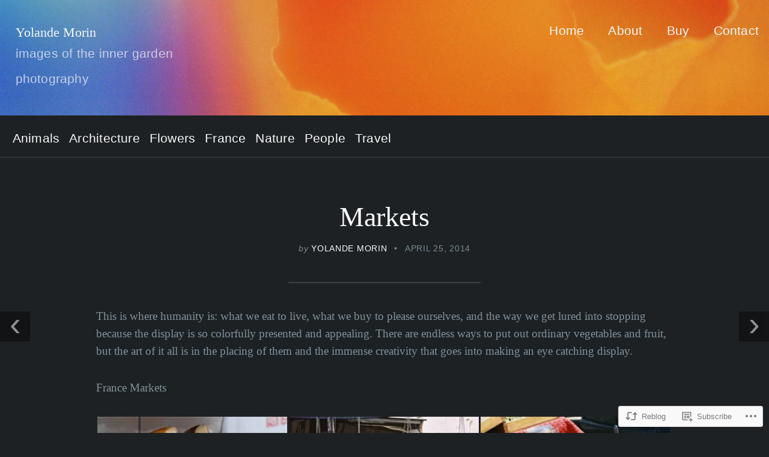

--- FILE ---
content_type: text/html; charset=UTF-8
request_url: https://yolandemorin.com/2014/04/25/markets/
body_size: 21620
content:
<!DOCTYPE html>
<html lang="en">
<head>
	<meta charset="UTF-8" />
	<meta name="viewport" content="width=device-width, initial-scale=1.0">

	<link rel="profile" href="https://gmpg.org/xfn/11" />
	<link rel="pingback" href="https://yolandemorin.com/xmlrpc.php" />
	<!--[if lt IE 9]><script src="https://s0.wp.com/wp-content/themes/premium/traveler/js/html5.js?m=1414676390i"></script><![endif]-->

	<title>Markets &#8211; Yolande Morin</title>
<meta name='robots' content='max-image-preview:large' />

<!-- Async WordPress.com Remote Login -->
<script id="wpcom_remote_login_js">
var wpcom_remote_login_extra_auth = '';
function wpcom_remote_login_remove_dom_node_id( element_id ) {
	var dom_node = document.getElementById( element_id );
	if ( dom_node ) { dom_node.parentNode.removeChild( dom_node ); }
}
function wpcom_remote_login_remove_dom_node_classes( class_name ) {
	var dom_nodes = document.querySelectorAll( '.' + class_name );
	for ( var i = 0; i < dom_nodes.length; i++ ) {
		dom_nodes[ i ].parentNode.removeChild( dom_nodes[ i ] );
	}
}
function wpcom_remote_login_final_cleanup() {
	wpcom_remote_login_remove_dom_node_classes( "wpcom_remote_login_msg" );
	wpcom_remote_login_remove_dom_node_id( "wpcom_remote_login_key" );
	wpcom_remote_login_remove_dom_node_id( "wpcom_remote_login_validate" );
	wpcom_remote_login_remove_dom_node_id( "wpcom_remote_login_js" );
	wpcom_remote_login_remove_dom_node_id( "wpcom_request_access_iframe" );
	wpcom_remote_login_remove_dom_node_id( "wpcom_request_access_styles" );
}

// Watch for messages back from the remote login
window.addEventListener( "message", function( e ) {
	if ( e.origin === "https://r-login.wordpress.com" ) {
		var data = {};
		try {
			data = JSON.parse( e.data );
		} catch( e ) {
			wpcom_remote_login_final_cleanup();
			return;
		}

		if ( data.msg === 'LOGIN' ) {
			// Clean up the login check iframe
			wpcom_remote_login_remove_dom_node_id( "wpcom_remote_login_key" );

			var id_regex = new RegExp( /^[0-9]+$/ );
			var token_regex = new RegExp( /^.*|.*|.*$/ );
			if (
				token_regex.test( data.token )
				&& id_regex.test( data.wpcomid )
			) {
				// We have everything we need to ask for a login
				var script = document.createElement( "script" );
				script.setAttribute( "id", "wpcom_remote_login_validate" );
				script.src = '/remote-login.php?wpcom_remote_login=validate'
					+ '&wpcomid=' + data.wpcomid
					+ '&token=' + encodeURIComponent( data.token )
					+ '&host=' + window.location.protocol
					+ '//' + window.location.hostname
					+ '&postid=830'
					+ '&is_singular=1';
				document.body.appendChild( script );
			}

			return;
		}

		// Safari ITP, not logged in, so redirect
		if ( data.msg === 'LOGIN-REDIRECT' ) {
			window.location = 'https://wordpress.com/log-in?redirect_to=' + window.location.href;
			return;
		}

		// Safari ITP, storage access failed, remove the request
		if ( data.msg === 'LOGIN-REMOVE' ) {
			var css_zap = 'html { -webkit-transition: margin-top 1s; transition: margin-top 1s; } /* 9001 */ html { margin-top: 0 !important; } * html body { margin-top: 0 !important; } @media screen and ( max-width: 782px ) { html { margin-top: 0 !important; } * html body { margin-top: 0 !important; } }';
			var style_zap = document.createElement( 'style' );
			style_zap.type = 'text/css';
			style_zap.appendChild( document.createTextNode( css_zap ) );
			document.body.appendChild( style_zap );

			var e = document.getElementById( 'wpcom_request_access_iframe' );
			e.parentNode.removeChild( e );

			document.cookie = 'wordpress_com_login_access=denied; path=/; max-age=31536000';

			return;
		}

		// Safari ITP
		if ( data.msg === 'REQUEST_ACCESS' ) {
			console.log( 'request access: safari' );

			// Check ITP iframe enable/disable knob
			if ( wpcom_remote_login_extra_auth !== 'safari_itp_iframe' ) {
				return;
			}

			// If we are in a "private window" there is no ITP.
			var private_window = false;
			try {
				var opendb = window.openDatabase( null, null, null, null );
			} catch( e ) {
				private_window = true;
			}

			if ( private_window ) {
				console.log( 'private window' );
				return;
			}

			var iframe = document.createElement( 'iframe' );
			iframe.id = 'wpcom_request_access_iframe';
			iframe.setAttribute( 'scrolling', 'no' );
			iframe.setAttribute( 'sandbox', 'allow-storage-access-by-user-activation allow-scripts allow-same-origin allow-top-navigation-by-user-activation' );
			iframe.src = 'https://r-login.wordpress.com/remote-login.php?wpcom_remote_login=request_access&origin=' + encodeURIComponent( data.origin ) + '&wpcomid=' + encodeURIComponent( data.wpcomid );

			var css = 'html { -webkit-transition: margin-top 1s; transition: margin-top 1s; } /* 9001 */ html { margin-top: 46px !important; } * html body { margin-top: 46px !important; } @media screen and ( max-width: 660px ) { html { margin-top: 71px !important; } * html body { margin-top: 71px !important; } #wpcom_request_access_iframe { display: block; height: 71px !important; } } #wpcom_request_access_iframe { border: 0px; height: 46px; position: fixed; top: 0; left: 0; width: 100%; min-width: 100%; z-index: 99999; background: #23282d; } ';

			var style = document.createElement( 'style' );
			style.type = 'text/css';
			style.id = 'wpcom_request_access_styles';
			style.appendChild( document.createTextNode( css ) );
			document.body.appendChild( style );

			document.body.appendChild( iframe );
		}

		if ( data.msg === 'DONE' ) {
			wpcom_remote_login_final_cleanup();
		}
	}
}, false );

// Inject the remote login iframe after the page has had a chance to load
// more critical resources
window.addEventListener( "DOMContentLoaded", function( e ) {
	var iframe = document.createElement( "iframe" );
	iframe.style.display = "none";
	iframe.setAttribute( "scrolling", "no" );
	iframe.setAttribute( "id", "wpcom_remote_login_key" );
	iframe.src = "https://r-login.wordpress.com/remote-login.php"
		+ "?wpcom_remote_login=key"
		+ "&origin=aHR0cHM6Ly95b2xhbmRlbW9yaW4uY29t"
		+ "&wpcomid=48443820"
		+ "&time=" + Math.floor( Date.now() / 1000 );
	document.body.appendChild( iframe );
}, false );
</script>
<link rel='dns-prefetch' href='//s0.wp.com' />
<link rel='dns-prefetch' href='//fonts-api.wp.com' />
<link rel="alternate" type="application/rss+xml" title="Yolande Morin &raquo; Feed" href="https://yolandemorin.com/feed/" />
<link rel="alternate" type="application/rss+xml" title="Yolande Morin &raquo; Comments Feed" href="https://yolandemorin.com/comments/feed/" />
<link rel="alternate" type="application/rss+xml" title="Yolande Morin &raquo; Markets Comments Feed" href="https://yolandemorin.com/2014/04/25/markets/feed/" />
	<script type="text/javascript">
		/* <![CDATA[ */
		function addLoadEvent(func) {
			var oldonload = window.onload;
			if (typeof window.onload != 'function') {
				window.onload = func;
			} else {
				window.onload = function () {
					oldonload();
					func();
				}
			}
		}
		/* ]]> */
	</script>
	<link crossorigin='anonymous' rel='stylesheet' id='all-css-0-1' href='/wp-content/mu-plugins/likes/jetpack-likes.css?m=1743883414i&cssminify=yes' type='text/css' media='all' />
<style id='wp-emoji-styles-inline-css'>

	img.wp-smiley, img.emoji {
		display: inline !important;
		border: none !important;
		box-shadow: none !important;
		height: 1em !important;
		width: 1em !important;
		margin: 0 0.07em !important;
		vertical-align: -0.1em !important;
		background: none !important;
		padding: 0 !important;
	}
/*# sourceURL=wp-emoji-styles-inline-css */
</style>
<link crossorigin='anonymous' rel='stylesheet' id='all-css-2-1' href='/wp-content/plugins/gutenberg-core/v22.2.0/build/styles/block-library/style.css?m=1764855221i&cssminify=yes' type='text/css' media='all' />
<style id='wp-block-library-inline-css'>
.has-text-align-justify {
	text-align:justify;
}
.has-text-align-justify{text-align:justify;}

/*# sourceURL=wp-block-library-inline-css */
</style><style id='wp-block-paragraph-inline-css'>
.is-small-text{font-size:.875em}.is-regular-text{font-size:1em}.is-large-text{font-size:2.25em}.is-larger-text{font-size:3em}.has-drop-cap:not(:focus):first-letter{float:left;font-size:8.4em;font-style:normal;font-weight:100;line-height:.68;margin:.05em .1em 0 0;text-transform:uppercase}body.rtl .has-drop-cap:not(:focus):first-letter{float:none;margin-left:.1em}p.has-drop-cap.has-background{overflow:hidden}:root :where(p.has-background){padding:1.25em 2.375em}:where(p.has-text-color:not(.has-link-color)) a{color:inherit}p.has-text-align-left[style*="writing-mode:vertical-lr"],p.has-text-align-right[style*="writing-mode:vertical-rl"]{rotate:180deg}
/*# sourceURL=/wp-content/plugins/gutenberg-core/v22.2.0/build/styles/block-library/paragraph/style.css */
</style>
<style id='global-styles-inline-css'>
:root{--wp--preset--aspect-ratio--square: 1;--wp--preset--aspect-ratio--4-3: 4/3;--wp--preset--aspect-ratio--3-4: 3/4;--wp--preset--aspect-ratio--3-2: 3/2;--wp--preset--aspect-ratio--2-3: 2/3;--wp--preset--aspect-ratio--16-9: 16/9;--wp--preset--aspect-ratio--9-16: 9/16;--wp--preset--color--black: #000000;--wp--preset--color--cyan-bluish-gray: #abb8c3;--wp--preset--color--white: #ffffff;--wp--preset--color--pale-pink: #f78da7;--wp--preset--color--vivid-red: #cf2e2e;--wp--preset--color--luminous-vivid-orange: #ff6900;--wp--preset--color--luminous-vivid-amber: #fcb900;--wp--preset--color--light-green-cyan: #7bdcb5;--wp--preset--color--vivid-green-cyan: #00d084;--wp--preset--color--pale-cyan-blue: #8ed1fc;--wp--preset--color--vivid-cyan-blue: #0693e3;--wp--preset--color--vivid-purple: #9b51e0;--wp--preset--gradient--vivid-cyan-blue-to-vivid-purple: linear-gradient(135deg,rgb(6,147,227) 0%,rgb(155,81,224) 100%);--wp--preset--gradient--light-green-cyan-to-vivid-green-cyan: linear-gradient(135deg,rgb(122,220,180) 0%,rgb(0,208,130) 100%);--wp--preset--gradient--luminous-vivid-amber-to-luminous-vivid-orange: linear-gradient(135deg,rgb(252,185,0) 0%,rgb(255,105,0) 100%);--wp--preset--gradient--luminous-vivid-orange-to-vivid-red: linear-gradient(135deg,rgb(255,105,0) 0%,rgb(207,46,46) 100%);--wp--preset--gradient--very-light-gray-to-cyan-bluish-gray: linear-gradient(135deg,rgb(238,238,238) 0%,rgb(169,184,195) 100%);--wp--preset--gradient--cool-to-warm-spectrum: linear-gradient(135deg,rgb(74,234,220) 0%,rgb(151,120,209) 20%,rgb(207,42,186) 40%,rgb(238,44,130) 60%,rgb(251,105,98) 80%,rgb(254,248,76) 100%);--wp--preset--gradient--blush-light-purple: linear-gradient(135deg,rgb(255,206,236) 0%,rgb(152,150,240) 100%);--wp--preset--gradient--blush-bordeaux: linear-gradient(135deg,rgb(254,205,165) 0%,rgb(254,45,45) 50%,rgb(107,0,62) 100%);--wp--preset--gradient--luminous-dusk: linear-gradient(135deg,rgb(255,203,112) 0%,rgb(199,81,192) 50%,rgb(65,88,208) 100%);--wp--preset--gradient--pale-ocean: linear-gradient(135deg,rgb(255,245,203) 0%,rgb(182,227,212) 50%,rgb(51,167,181) 100%);--wp--preset--gradient--electric-grass: linear-gradient(135deg,rgb(202,248,128) 0%,rgb(113,206,126) 100%);--wp--preset--gradient--midnight: linear-gradient(135deg,rgb(2,3,129) 0%,rgb(40,116,252) 100%);--wp--preset--font-size--small: 15.5px;--wp--preset--font-size--medium: 23.2px;--wp--preset--font-size--large: 33px;--wp--preset--font-size--x-large: 42px;--wp--preset--font-size--normal: 19.3px;--wp--preset--font-size--huge: 38px;--wp--preset--font-family--albert-sans: 'Albert Sans', sans-serif;--wp--preset--font-family--alegreya: Alegreya, serif;--wp--preset--font-family--arvo: Arvo, serif;--wp--preset--font-family--bodoni-moda: 'Bodoni Moda', serif;--wp--preset--font-family--bricolage-grotesque: 'Bricolage Grotesque', sans-serif;--wp--preset--font-family--cabin: Cabin, sans-serif;--wp--preset--font-family--chivo: Chivo, sans-serif;--wp--preset--font-family--commissioner: Commissioner, sans-serif;--wp--preset--font-family--cormorant: Cormorant, serif;--wp--preset--font-family--courier-prime: 'Courier Prime', monospace;--wp--preset--font-family--crimson-pro: 'Crimson Pro', serif;--wp--preset--font-family--dm-mono: 'DM Mono', monospace;--wp--preset--font-family--dm-sans: 'DM Sans', sans-serif;--wp--preset--font-family--dm-serif-display: 'DM Serif Display', serif;--wp--preset--font-family--domine: Domine, serif;--wp--preset--font-family--eb-garamond: 'EB Garamond', serif;--wp--preset--font-family--epilogue: Epilogue, sans-serif;--wp--preset--font-family--fahkwang: Fahkwang, sans-serif;--wp--preset--font-family--figtree: Figtree, sans-serif;--wp--preset--font-family--fira-sans: 'Fira Sans', sans-serif;--wp--preset--font-family--fjalla-one: 'Fjalla One', sans-serif;--wp--preset--font-family--fraunces: Fraunces, serif;--wp--preset--font-family--gabarito: Gabarito, system-ui;--wp--preset--font-family--ibm-plex-mono: 'IBM Plex Mono', monospace;--wp--preset--font-family--ibm-plex-sans: 'IBM Plex Sans', sans-serif;--wp--preset--font-family--ibarra-real-nova: 'Ibarra Real Nova', serif;--wp--preset--font-family--instrument-serif: 'Instrument Serif', serif;--wp--preset--font-family--inter: Inter, sans-serif;--wp--preset--font-family--josefin-sans: 'Josefin Sans', sans-serif;--wp--preset--font-family--jost: Jost, sans-serif;--wp--preset--font-family--libre-baskerville: 'Libre Baskerville', serif;--wp--preset--font-family--libre-franklin: 'Libre Franklin', sans-serif;--wp--preset--font-family--literata: Literata, serif;--wp--preset--font-family--lora: Lora, serif;--wp--preset--font-family--merriweather: Merriweather, serif;--wp--preset--font-family--montserrat: Montserrat, sans-serif;--wp--preset--font-family--newsreader: Newsreader, serif;--wp--preset--font-family--noto-sans-mono: 'Noto Sans Mono', sans-serif;--wp--preset--font-family--nunito: Nunito, sans-serif;--wp--preset--font-family--open-sans: 'Open Sans', sans-serif;--wp--preset--font-family--overpass: Overpass, sans-serif;--wp--preset--font-family--pt-serif: 'PT Serif', serif;--wp--preset--font-family--petrona: Petrona, serif;--wp--preset--font-family--piazzolla: Piazzolla, serif;--wp--preset--font-family--playfair-display: 'Playfair Display', serif;--wp--preset--font-family--plus-jakarta-sans: 'Plus Jakarta Sans', sans-serif;--wp--preset--font-family--poppins: Poppins, sans-serif;--wp--preset--font-family--raleway: Raleway, sans-serif;--wp--preset--font-family--roboto: Roboto, sans-serif;--wp--preset--font-family--roboto-slab: 'Roboto Slab', serif;--wp--preset--font-family--rubik: Rubik, sans-serif;--wp--preset--font-family--rufina: Rufina, serif;--wp--preset--font-family--sora: Sora, sans-serif;--wp--preset--font-family--source-sans-3: 'Source Sans 3', sans-serif;--wp--preset--font-family--source-serif-4: 'Source Serif 4', serif;--wp--preset--font-family--space-mono: 'Space Mono', monospace;--wp--preset--font-family--syne: Syne, sans-serif;--wp--preset--font-family--texturina: Texturina, serif;--wp--preset--font-family--urbanist: Urbanist, sans-serif;--wp--preset--font-family--work-sans: 'Work Sans', sans-serif;--wp--preset--spacing--20: 0.44rem;--wp--preset--spacing--30: 0.67rem;--wp--preset--spacing--40: 1rem;--wp--preset--spacing--50: 1.5rem;--wp--preset--spacing--60: 2.25rem;--wp--preset--spacing--70: 3.38rem;--wp--preset--spacing--80: 5.06rem;--wp--preset--shadow--natural: 6px 6px 9px rgba(0, 0, 0, 0.2);--wp--preset--shadow--deep: 12px 12px 50px rgba(0, 0, 0, 0.4);--wp--preset--shadow--sharp: 6px 6px 0px rgba(0, 0, 0, 0.2);--wp--preset--shadow--outlined: 6px 6px 0px -3px rgb(255, 255, 255), 6px 6px rgb(0, 0, 0);--wp--preset--shadow--crisp: 6px 6px 0px rgb(0, 0, 0);}:where(.is-layout-flex){gap: 0.5em;}:where(.is-layout-grid){gap: 0.5em;}body .is-layout-flex{display: flex;}.is-layout-flex{flex-wrap: wrap;align-items: center;}.is-layout-flex > :is(*, div){margin: 0;}body .is-layout-grid{display: grid;}.is-layout-grid > :is(*, div){margin: 0;}:where(.wp-block-columns.is-layout-flex){gap: 2em;}:where(.wp-block-columns.is-layout-grid){gap: 2em;}:where(.wp-block-post-template.is-layout-flex){gap: 1.25em;}:where(.wp-block-post-template.is-layout-grid){gap: 1.25em;}.has-black-color{color: var(--wp--preset--color--black) !important;}.has-cyan-bluish-gray-color{color: var(--wp--preset--color--cyan-bluish-gray) !important;}.has-white-color{color: var(--wp--preset--color--white) !important;}.has-pale-pink-color{color: var(--wp--preset--color--pale-pink) !important;}.has-vivid-red-color{color: var(--wp--preset--color--vivid-red) !important;}.has-luminous-vivid-orange-color{color: var(--wp--preset--color--luminous-vivid-orange) !important;}.has-luminous-vivid-amber-color{color: var(--wp--preset--color--luminous-vivid-amber) !important;}.has-light-green-cyan-color{color: var(--wp--preset--color--light-green-cyan) !important;}.has-vivid-green-cyan-color{color: var(--wp--preset--color--vivid-green-cyan) !important;}.has-pale-cyan-blue-color{color: var(--wp--preset--color--pale-cyan-blue) !important;}.has-vivid-cyan-blue-color{color: var(--wp--preset--color--vivid-cyan-blue) !important;}.has-vivid-purple-color{color: var(--wp--preset--color--vivid-purple) !important;}.has-black-background-color{background-color: var(--wp--preset--color--black) !important;}.has-cyan-bluish-gray-background-color{background-color: var(--wp--preset--color--cyan-bluish-gray) !important;}.has-white-background-color{background-color: var(--wp--preset--color--white) !important;}.has-pale-pink-background-color{background-color: var(--wp--preset--color--pale-pink) !important;}.has-vivid-red-background-color{background-color: var(--wp--preset--color--vivid-red) !important;}.has-luminous-vivid-orange-background-color{background-color: var(--wp--preset--color--luminous-vivid-orange) !important;}.has-luminous-vivid-amber-background-color{background-color: var(--wp--preset--color--luminous-vivid-amber) !important;}.has-light-green-cyan-background-color{background-color: var(--wp--preset--color--light-green-cyan) !important;}.has-vivid-green-cyan-background-color{background-color: var(--wp--preset--color--vivid-green-cyan) !important;}.has-pale-cyan-blue-background-color{background-color: var(--wp--preset--color--pale-cyan-blue) !important;}.has-vivid-cyan-blue-background-color{background-color: var(--wp--preset--color--vivid-cyan-blue) !important;}.has-vivid-purple-background-color{background-color: var(--wp--preset--color--vivid-purple) !important;}.has-black-border-color{border-color: var(--wp--preset--color--black) !important;}.has-cyan-bluish-gray-border-color{border-color: var(--wp--preset--color--cyan-bluish-gray) !important;}.has-white-border-color{border-color: var(--wp--preset--color--white) !important;}.has-pale-pink-border-color{border-color: var(--wp--preset--color--pale-pink) !important;}.has-vivid-red-border-color{border-color: var(--wp--preset--color--vivid-red) !important;}.has-luminous-vivid-orange-border-color{border-color: var(--wp--preset--color--luminous-vivid-orange) !important;}.has-luminous-vivid-amber-border-color{border-color: var(--wp--preset--color--luminous-vivid-amber) !important;}.has-light-green-cyan-border-color{border-color: var(--wp--preset--color--light-green-cyan) !important;}.has-vivid-green-cyan-border-color{border-color: var(--wp--preset--color--vivid-green-cyan) !important;}.has-pale-cyan-blue-border-color{border-color: var(--wp--preset--color--pale-cyan-blue) !important;}.has-vivid-cyan-blue-border-color{border-color: var(--wp--preset--color--vivid-cyan-blue) !important;}.has-vivid-purple-border-color{border-color: var(--wp--preset--color--vivid-purple) !important;}.has-vivid-cyan-blue-to-vivid-purple-gradient-background{background: var(--wp--preset--gradient--vivid-cyan-blue-to-vivid-purple) !important;}.has-light-green-cyan-to-vivid-green-cyan-gradient-background{background: var(--wp--preset--gradient--light-green-cyan-to-vivid-green-cyan) !important;}.has-luminous-vivid-amber-to-luminous-vivid-orange-gradient-background{background: var(--wp--preset--gradient--luminous-vivid-amber-to-luminous-vivid-orange) !important;}.has-luminous-vivid-orange-to-vivid-red-gradient-background{background: var(--wp--preset--gradient--luminous-vivid-orange-to-vivid-red) !important;}.has-very-light-gray-to-cyan-bluish-gray-gradient-background{background: var(--wp--preset--gradient--very-light-gray-to-cyan-bluish-gray) !important;}.has-cool-to-warm-spectrum-gradient-background{background: var(--wp--preset--gradient--cool-to-warm-spectrum) !important;}.has-blush-light-purple-gradient-background{background: var(--wp--preset--gradient--blush-light-purple) !important;}.has-blush-bordeaux-gradient-background{background: var(--wp--preset--gradient--blush-bordeaux) !important;}.has-luminous-dusk-gradient-background{background: var(--wp--preset--gradient--luminous-dusk) !important;}.has-pale-ocean-gradient-background{background: var(--wp--preset--gradient--pale-ocean) !important;}.has-electric-grass-gradient-background{background: var(--wp--preset--gradient--electric-grass) !important;}.has-midnight-gradient-background{background: var(--wp--preset--gradient--midnight) !important;}.has-small-font-size{font-size: var(--wp--preset--font-size--small) !important;}.has-medium-font-size{font-size: var(--wp--preset--font-size--medium) !important;}.has-large-font-size{font-size: var(--wp--preset--font-size--large) !important;}.has-x-large-font-size{font-size: var(--wp--preset--font-size--x-large) !important;}.has-albert-sans-font-family{font-family: var(--wp--preset--font-family--albert-sans) !important;}.has-alegreya-font-family{font-family: var(--wp--preset--font-family--alegreya) !important;}.has-arvo-font-family{font-family: var(--wp--preset--font-family--arvo) !important;}.has-bodoni-moda-font-family{font-family: var(--wp--preset--font-family--bodoni-moda) !important;}.has-bricolage-grotesque-font-family{font-family: var(--wp--preset--font-family--bricolage-grotesque) !important;}.has-cabin-font-family{font-family: var(--wp--preset--font-family--cabin) !important;}.has-chivo-font-family{font-family: var(--wp--preset--font-family--chivo) !important;}.has-commissioner-font-family{font-family: var(--wp--preset--font-family--commissioner) !important;}.has-cormorant-font-family{font-family: var(--wp--preset--font-family--cormorant) !important;}.has-courier-prime-font-family{font-family: var(--wp--preset--font-family--courier-prime) !important;}.has-crimson-pro-font-family{font-family: var(--wp--preset--font-family--crimson-pro) !important;}.has-dm-mono-font-family{font-family: var(--wp--preset--font-family--dm-mono) !important;}.has-dm-sans-font-family{font-family: var(--wp--preset--font-family--dm-sans) !important;}.has-dm-serif-display-font-family{font-family: var(--wp--preset--font-family--dm-serif-display) !important;}.has-domine-font-family{font-family: var(--wp--preset--font-family--domine) !important;}.has-eb-garamond-font-family{font-family: var(--wp--preset--font-family--eb-garamond) !important;}.has-epilogue-font-family{font-family: var(--wp--preset--font-family--epilogue) !important;}.has-fahkwang-font-family{font-family: var(--wp--preset--font-family--fahkwang) !important;}.has-figtree-font-family{font-family: var(--wp--preset--font-family--figtree) !important;}.has-fira-sans-font-family{font-family: var(--wp--preset--font-family--fira-sans) !important;}.has-fjalla-one-font-family{font-family: var(--wp--preset--font-family--fjalla-one) !important;}.has-fraunces-font-family{font-family: var(--wp--preset--font-family--fraunces) !important;}.has-gabarito-font-family{font-family: var(--wp--preset--font-family--gabarito) !important;}.has-ibm-plex-mono-font-family{font-family: var(--wp--preset--font-family--ibm-plex-mono) !important;}.has-ibm-plex-sans-font-family{font-family: var(--wp--preset--font-family--ibm-plex-sans) !important;}.has-ibarra-real-nova-font-family{font-family: var(--wp--preset--font-family--ibarra-real-nova) !important;}.has-instrument-serif-font-family{font-family: var(--wp--preset--font-family--instrument-serif) !important;}.has-inter-font-family{font-family: var(--wp--preset--font-family--inter) !important;}.has-josefin-sans-font-family{font-family: var(--wp--preset--font-family--josefin-sans) !important;}.has-jost-font-family{font-family: var(--wp--preset--font-family--jost) !important;}.has-libre-baskerville-font-family{font-family: var(--wp--preset--font-family--libre-baskerville) !important;}.has-libre-franklin-font-family{font-family: var(--wp--preset--font-family--libre-franklin) !important;}.has-literata-font-family{font-family: var(--wp--preset--font-family--literata) !important;}.has-lora-font-family{font-family: var(--wp--preset--font-family--lora) !important;}.has-merriweather-font-family{font-family: var(--wp--preset--font-family--merriweather) !important;}.has-montserrat-font-family{font-family: var(--wp--preset--font-family--montserrat) !important;}.has-newsreader-font-family{font-family: var(--wp--preset--font-family--newsreader) !important;}.has-noto-sans-mono-font-family{font-family: var(--wp--preset--font-family--noto-sans-mono) !important;}.has-nunito-font-family{font-family: var(--wp--preset--font-family--nunito) !important;}.has-open-sans-font-family{font-family: var(--wp--preset--font-family--open-sans) !important;}.has-overpass-font-family{font-family: var(--wp--preset--font-family--overpass) !important;}.has-pt-serif-font-family{font-family: var(--wp--preset--font-family--pt-serif) !important;}.has-petrona-font-family{font-family: var(--wp--preset--font-family--petrona) !important;}.has-piazzolla-font-family{font-family: var(--wp--preset--font-family--piazzolla) !important;}.has-playfair-display-font-family{font-family: var(--wp--preset--font-family--playfair-display) !important;}.has-plus-jakarta-sans-font-family{font-family: var(--wp--preset--font-family--plus-jakarta-sans) !important;}.has-poppins-font-family{font-family: var(--wp--preset--font-family--poppins) !important;}.has-raleway-font-family{font-family: var(--wp--preset--font-family--raleway) !important;}.has-roboto-font-family{font-family: var(--wp--preset--font-family--roboto) !important;}.has-roboto-slab-font-family{font-family: var(--wp--preset--font-family--roboto-slab) !important;}.has-rubik-font-family{font-family: var(--wp--preset--font-family--rubik) !important;}.has-rufina-font-family{font-family: var(--wp--preset--font-family--rufina) !important;}.has-sora-font-family{font-family: var(--wp--preset--font-family--sora) !important;}.has-source-sans-3-font-family{font-family: var(--wp--preset--font-family--source-sans-3) !important;}.has-source-serif-4-font-family{font-family: var(--wp--preset--font-family--source-serif-4) !important;}.has-space-mono-font-family{font-family: var(--wp--preset--font-family--space-mono) !important;}.has-syne-font-family{font-family: var(--wp--preset--font-family--syne) !important;}.has-texturina-font-family{font-family: var(--wp--preset--font-family--texturina) !important;}.has-urbanist-font-family{font-family: var(--wp--preset--font-family--urbanist) !important;}.has-work-sans-font-family{font-family: var(--wp--preset--font-family--work-sans) !important;}
/*# sourceURL=global-styles-inline-css */
</style>

<style id='classic-theme-styles-inline-css'>
/*! This file is auto-generated */
.wp-block-button__link{color:#fff;background-color:#32373c;border-radius:9999px;box-shadow:none;text-decoration:none;padding:calc(.667em + 2px) calc(1.333em + 2px);font-size:1.125em}.wp-block-file__button{background:#32373c;color:#fff;text-decoration:none}
/*# sourceURL=/wp-includes/css/classic-themes.min.css */
</style>
<link crossorigin='anonymous' rel='stylesheet' id='all-css-4-1' href='/_static/??-eJyVkNEKwjAMRX/INGyKzgfxW7YuaLVpS5Nt+PdWJyoIwl7DOfdeglMCG4NSUEx+OLkgaGPno70K1qZqTAXiOHmCTKPZYO9E3wSI3jwZK7LCryA9E5NgysRuYNTcjuQpY+GQeqcxw+z/mDzAZ0WmcufU6oPgIrYlhQv2T5tScaDrSrkIvCbAvGjRULGZKCxSSmWKQdz4fMmRD9W2qZp1Xe93lztjLYa5&cssminify=yes' type='text/css' media='all' />
<link crossorigin='anonymous' rel='stylesheet' id='print-css-5-1' href='/wp-content/themes/premium/traveler/css/print.css?m=1378993840i&cssminify=yes' type='text/css' media='print' />
<link rel='stylesheet' id='traveler-fonts-css' href='https://fonts-api.wp.com/css?family=Montserrat%3A400%2C400i%2C700%7CPT%2BSerif%3A300%2C300i%2C400%2C400i%2C700&#038;subset=latin%2Clatin-ext&#038;display=swap&#038;ver=1.0' media='all' />
<link crossorigin='anonymous' rel='stylesheet' id='all-css-8-1' href='/_static/??-eJzTLy/QTc7PK0nNK9HPLdUtyClNz8wr1i9KTcrJTwcy0/WTi5G5ekCujj52Temp+bo5+cmJJZn5eSgc3bScxMwikFb7XFtDE1NLExMLc0OTLACohS2q&cssminify=yes' type='text/css' media='all' />
<style id='jetpack-global-styles-frontend-style-inline-css'>
:root { --font-headings: unset; --font-base: unset; --font-headings-default: -apple-system,BlinkMacSystemFont,"Segoe UI",Roboto,Oxygen-Sans,Ubuntu,Cantarell,"Helvetica Neue",sans-serif; --font-base-default: -apple-system,BlinkMacSystemFont,"Segoe UI",Roboto,Oxygen-Sans,Ubuntu,Cantarell,"Helvetica Neue",sans-serif;}
/*# sourceURL=jetpack-global-styles-frontend-style-inline-css */
</style>
<link crossorigin='anonymous' rel='stylesheet' id='all-css-10-1' href='/_static/??-eJyNjcEKwjAQRH/IuFRT6kX8FNkmS5K6yQY3Qfx7bfEiXrwM82B4A49qnJRGpUHupnIPqSgs1Cq624chi6zhO5OCRryTR++fW00l7J3qDv43XVNxoOISsmEJol/wY2uR8vs3WggsM/I6uOTzMI3Hw8lOg11eUT1JKA==&cssminify=yes' type='text/css' media='all' />
<script type="text/javascript" id="wpcom-actionbar-placeholder-js-extra">
/* <![CDATA[ */
var actionbardata = {"siteID":"48443820","postID":"830","siteURL":"https://yolandemorin.com","xhrURL":"https://yolandemorin.com/wp-admin/admin-ajax.php","nonce":"7ed99205b0","isLoggedIn":"","statusMessage":"","subsEmailDefault":"instantly","proxyScriptUrl":"https://s0.wp.com/wp-content/js/wpcom-proxy-request.js?m=1513050504i&amp;ver=20211021","shortlink":"https://wp.me/s3hgrW-markets","i18n":{"followedText":"New posts from this site will now appear in your \u003Ca href=\"https://wordpress.com/reader\"\u003EReader\u003C/a\u003E","foldBar":"Collapse this bar","unfoldBar":"Expand this bar","shortLinkCopied":"Shortlink copied to clipboard."}};
//# sourceURL=wpcom-actionbar-placeholder-js-extra
/* ]]> */
</script>
<script type="text/javascript" id="jetpack-mu-wpcom-settings-js-before">
/* <![CDATA[ */
var JETPACK_MU_WPCOM_SETTINGS = {"assetsUrl":"https://s0.wp.com/wp-content/mu-plugins/jetpack-mu-wpcom-plugin/moon/jetpack_vendor/automattic/jetpack-mu-wpcom/src/build/"};
//# sourceURL=jetpack-mu-wpcom-settings-js-before
/* ]]> */
</script>
<script crossorigin='anonymous' type='text/javascript'  src='/_static/??-eJzTLy/QTc7PK0nNK9HPKtYvyinRLSjKr6jUyyrW0QfKZeYl55SmpBaDJLMKS1OLKqGUXm5mHkFFurmZ6UWJJalQxfa5tobmRgamxgZmFpZZACbyLJI='></script>
<script type="text/javascript" id="rlt-proxy-js-after">
/* <![CDATA[ */
	rltInitialize( {"token":null,"iframeOrigins":["https:\/\/widgets.wp.com"]} );
//# sourceURL=rlt-proxy-js-after
/* ]]> */
</script>
<link rel="EditURI" type="application/rsd+xml" title="RSD" href="https://yolandemorin.wordpress.com/xmlrpc.php?rsd" />
<meta name="generator" content="WordPress.com" />
<link rel="canonical" href="https://yolandemorin.com/2014/04/25/markets/" />
<link rel='shortlink' href='https://wp.me/s3hgrW-markets' />
<link rel="alternate" type="application/json+oembed" href="https://public-api.wordpress.com/oembed/?format=json&amp;url=https%3A%2F%2Fyolandemorin.com%2F2014%2F04%2F25%2Fmarkets%2F&amp;for=wpcom-auto-discovery" /><link rel="alternate" type="application/xml+oembed" href="https://public-api.wordpress.com/oembed/?format=xml&amp;url=https%3A%2F%2Fyolandemorin.com%2F2014%2F04%2F25%2Fmarkets%2F&amp;for=wpcom-auto-discovery" />
<!-- Jetpack Open Graph Tags -->
<meta property="og:type" content="article" />
<meta property="og:title" content="Markets" />
<meta property="og:url" content="https://yolandemorin.com/2014/04/25/markets/" />
<meta property="og:description" content="This is where humanity is: what we eat to live, what we buy to please ourselves, and the way we get lured into stopping because the display is so colorfully presented and appealing. There are endle…" />
<meta property="article:published_time" content="2014-04-25T20:46:50+00:00" />
<meta property="article:modified_time" content="2026-01-03T03:50:27+00:00" />
<meta property="og:site_name" content="Yolande Morin" />
<meta property="og:image" content="https://yolandemorin.com/wp-content/uploads/2014/04/13.jpg" />
<meta property="og:image:width" content="600" />
<meta property="og:image:height" content="402" />
<meta property="og:image:alt" content="France Markets 13" />
<meta property="og:locale" content="en_US" />
<meta property="article:publisher" content="https://www.facebook.com/WordPresscom" />
<meta name="twitter:text:title" content="Markets" />
<meta name="twitter:image" content="https://yolandemorin.com/wp-content/uploads/2014/04/13.jpg?w=640" />
<meta name="twitter:image:alt" content="France Markets 13" />
<meta name="twitter:card" content="summary_large_image" />

<!-- End Jetpack Open Graph Tags -->
<link rel="shortcut icon" type="image/x-icon" href="https://s0.wp.com/i/favicon.ico?m=1713425267i" sizes="16x16 24x24 32x32 48x48" />
<link rel="icon" type="image/x-icon" href="https://s0.wp.com/i/favicon.ico?m=1713425267i" sizes="16x16 24x24 32x32 48x48" />
<link rel="apple-touch-icon" href="https://s0.wp.com/i/webclip.png?m=1713868326i" />
<link rel='openid.server' href='https://yolandemorin.com/?openidserver=1' />
<link rel='openid.delegate' href='https://yolandemorin.com/' />
<link rel="search" type="application/opensearchdescription+xml" href="https://yolandemorin.com/osd.xml" title="Yolande Morin" />
<link rel="search" type="application/opensearchdescription+xml" href="https://s1.wp.com/opensearch.xml" title="WordPress.com" />
<meta name="description" content="This is where humanity is: what we eat to live, what we buy to please ourselves, and the way we get lured into stopping because the display is so colorfully presented and appealing. There are endless ways to put out ordinary vegetables and fruit, but the art of it all is in the placing of&hellip;" />
		<style>
			header.masthead { background-image:url(https://yolandemorin.com/wp-content/uploads/2014/02/cropped-header.jpg); }
		</style>
<style type="text/css" id="custom-colors-css">	.menu li ul {
		box-shadow: 1px 1px 1px 1px rgba( 0, 0, 0, .2 );
	}
	article .entry code {
		background-color: rgba( 255, 255, 255, .2 );
		color: rgba( 0, 0, 0, .8 );
	}
.toolbar { color: #757D89;}
.menu.list-cats a { color: #F6F8FA;}
a, h1.posttitle, h2.pagetitle, .menu a:hover, .pagetitle, .masonry-container a:hover, h3#reply-title, .post-edit-link:hover, h3#comments, #related-posts h5 { color: #F6F8FA;}
body.single .entry p, body.page .entry p { color: #7F919D;}
a:hover, a:active { color: #8EBAE1;}
body, .masonry-container p, .chrono p, .postmetadata .commentcount a { color: #798A95;}
#infinite-handle span, .postmetadata .commentcount a:hover { color: #FFFFFF;}
a:hover, a:active { color: #3B81BD;}
input, textarea { color: #7C7C7C;}
.masthead .menu .sub-menu a, .masthead .menu .sub-menu a:hover { color: #698086;}
body, .masthead { background-color: #1e2123;}
.masonry-container article.post, .masonry-container .postmetadata, .masonry-container .commentcount, .masonry-container .likes { border-color: #1e2123;}
</style>
			<link rel="stylesheet" id="custom-css-css" type="text/css" href="https://s0.wp.com/?custom-css=1&#038;csblog=3hgrW&#038;cscache=6&#038;csrev=11" />
			
<link crossorigin='anonymous' rel='stylesheet' id='all-css-0-3' href='/_static/??-eJydjdEKwjAMRX/IGqaT+SJ+inRZGN3SpDQtw78Xwe1Rxh7P4XIuLMmhSiEpEKtLXMcgBhOV5HH+MURVgVcQhJ4VZwNbQqJ8RrMT7C9EHSqTAfqs1Yi30SqOBktgGtzomSm//9H34BkfTXe7Xu5t17TTB3k+YIU=&cssminify=yes' type='text/css' media='all' />
</head>

<body class="wp-singular post-template-default single single-post postid-830 single-format-standard wp-embed-responsive wp-theme-premiumtraveler customizer-styles-applied traveler_category_navigation_on traveler_header_height_1 jetpack-reblog-enabled custom-colors">

<header class="masthead cf" role="banner">
	<section class="row clearfix">
		<nav class="menu clearfix">
<div class="menu-top-container"><ul id="nav" class="menu-wrap nav clearfix"><li id="menu-item-3293" class="menu-item menu-item-type-custom menu-item-object-custom menu-item-home menu-item-3293"><a href="https://yolandemorin.com/">Home</a></li>
<li id="menu-item-3294" class="menu-item menu-item-type-post_type menu-item-object-page menu-item-3294"><a href="https://yolandemorin.com/about/">About</a></li>
<li id="menu-item-3295" class="menu-item menu-item-type-post_type menu-item-object-page menu-item-3295"><a href="https://yolandemorin.com/buy/">Buy</a></li>
<li id="menu-item-3296" class="menu-item menu-item-type-post_type menu-item-object-page menu-item-3296"><a href="https://yolandemorin.com/contact/">Contact</a></li>
</ul></div>		</nav>

		<div class="branding">
			<a href="https://yolandemorin.com/" class="site-logo-link" rel="home" itemprop="url"></a>			<h1 class="logo site-title">
				<a href="https://yolandemorin.com/" title="Home">
					Yolande Morin				</a>
			</h1>
			<h2 class="description site-description">
				images of the inner garden photography			</h2>
		</div>

	</section>

</header>

<section class="container hfeed">
<section class="toolbar category-toolbar">
		<section class="row clearfix">
			<div class="cat-details"><ul id="nav" class="menu menu-wrap menu-below"><li id="menu-item-3298" class="menu-item menu-item-type-taxonomy menu-item-object-category menu-item-3298"><a href="https://yolandemorin.com/category/animals/">Animals</a></li><li id="menu-item-3297" class="menu-item menu-item-type-taxonomy menu-item-object-category menu-item-3297"><a href="https://yolandemorin.com/category/architecture/">Architecture</a></li><li id="menu-item-111" class="menu-item menu-item-type-taxonomy menu-item-object-category menu-item-111"><a href="https://yolandemorin.com/category/flowers/">Flowers</a></li><li id="menu-item-36" class="menu-item menu-item-type-taxonomy menu-item-object-category current-post-ancestor current-menu-parent current-post-parent menu-item-36"><a href="https://yolandemorin.com/category/travel/france/">France</a></li><li id="menu-item-46" class="menu-item menu-item-type-taxonomy menu-item-object-category menu-item-46"><a href="https://yolandemorin.com/category/nature-2/">Nature</a></li><li id="menu-item-38" class="menu-item menu-item-type-taxonomy menu-item-object-category menu-item-38"><a href="https://yolandemorin.com/category/people/">People</a></li><li id="menu-item-109" class="menu-item menu-item-type-taxonomy menu-item-object-category current-post-ancestor current-menu-parent current-post-parent menu-item-109"><a href="https://yolandemorin.com/category/travel/">Travel</a></li></ul></div>
		</section>
	</section>	<section class="row" id="content-wrapper">

		<section class="main">
			<section class="row">

	<div class="postnav">
		<div class="left"><a href="https://yolandemorin.com/2014/04/04/cuba/" rel="prev">&lsaquo;</a></div>
		<div class="right"><a href="https://yolandemorin.com/2014/04/25/people/" rel="next">&rsaquo;</a></div>
	</div>


<article id="post-830" class="post-830 post type-post status-publish format-standard has-post-thumbnail hentry category-france category-mexico category-ottawa category-travel tag-aix-en-provence tag-bordeaux tag-byward-market tag-camargue tag-collioure tag-elne tag-la-teste-de-buch tag-longvic tag-perpignan tag-photography tag-saint-jean-de-luz tag-saintes-maries-de-la-mer tag-san-miguel-de-allende tag-sarlat tag-sete tag-south-of-france tag-yolande-morin">

<h1 class="posttitle">Markets</h1>	<div class="postmetadata">
<em>By</em> <span class="author vcard meta"><a class="url fn n" href="https://yolandemorin.com/author/yolandem-2/" title="View all posts by Yolande Morin" rel="author">Yolande Morin</a></span><time class="entry-date meta" datetime="2014-04-25T20:46:50+00:00">April 25, 2014</time>	</div>
	<hr class="hr-short" />

	<section class="entry">
		<div class="article-style"><p>This is where humanity is: what we eat to live, what we buy to please ourselves, and the way we get lured into stopping because the display is so colorfully presented and appealing. There are endless ways to put out ordinary vegetables and fruit, but the art of it all is in the placing of them and the immense creativity that goes into making an eye catching display.</p>
<p>France Markets</p>
<div class="tiled-gallery type-square tiled-gallery-unresized" data-original-width="1280" data-carousel-extra='{&quot;blog_id&quot;:48443820,&quot;permalink&quot;:&quot;https:\/\/yolandemorin.com\/2014\/04\/25\/markets\/&quot;,&quot;likes_blog_id&quot;:48443820}' itemscope itemtype="http://schema.org/ImageGallery" > <div class="gallery-row" style="width: 1280px; height: 426px;" data-original-width="1280" data-original-height="426" > <div class="gallery-group" style="width: 426px; height: 426px;" data-original-width="426" data-original-height="426" > <div class="tiled-gallery-item " itemprop="associatedMedia" itemscope itemtype="http://schema.org/ImageObject"> <a href="https://yolandemorin.com/2014/04/25/markets/07-2/" border="0" itemprop="url"> <meta itemprop="width" content="422"> <meta itemprop="height" content="422"> <img class="" data-attachment-id="919" data-orig-file="https://yolandemorin.com/wp-content/uploads/2014/04/0710.jpg" data-orig-size="600,402" data-comments-opened="" data-image-meta="{&quot;aperture&quot;:&quot;0&quot;,&quot;credit&quot;:&quot;&quot;,&quot;camera&quot;:&quot;SP-2000&quot;,&quot;caption&quot;:&quot;&quot;,&quot;created_timestamp&quot;:&quot;1190129574&quot;,&quot;copyright&quot;:&quot;&quot;,&quot;focal_length&quot;:&quot;0&quot;,&quot;iso&quot;:&quot;0&quot;,&quot;shutter_speed&quot;:&quot;0&quot;,&quot;title&quot;:&quot;&quot;}" data-image-title="France Markets 7" data-image-description="" data-medium-file="https://yolandemorin.com/wp-content/uploads/2014/04/0710.jpg?w=300" data-large-file="https://yolandemorin.com/wp-content/uploads/2014/04/0710.jpg?w=600" src="https://i0.wp.com/yolandemorin.com/wp-content/uploads/2014/04/0710.jpg?w=422&#038;h=422&#038;crop=1&#038;ssl=1" srcset="https://i0.wp.com/yolandemorin.com/wp-content/uploads/2014/04/0710.jpg?w=150&amp;h=150&amp;crop=1&amp;ssl=1 150w, https://i0.wp.com/yolandemorin.com/wp-content/uploads/2014/04/0710.jpg?w=300&amp;h=300&amp;crop=1&amp;ssl=1 300w" width="422" height="422" loading="lazy" data-original-width="422" data-original-height="422" itemprop="http://schema.org/image" title="France Markets 7" alt="France Markets 7" style="width: 422px; height: 422px;" /> </a> <div class="tiled-gallery-caption" itemprop="caption description"> France Markets 7 </div> </div> </div> <div class="gallery-group" style="width: 426px; height: 426px;" data-original-width="426" data-original-height="426" > <div class="tiled-gallery-item " itemprop="associatedMedia" itemscope itemtype="http://schema.org/ImageObject"> <a href="https://yolandemorin.com/2014/04/25/markets/10-2/" border="0" itemprop="url"> <meta itemprop="width" content="422"> <meta itemprop="height" content="422"> <img class="" data-attachment-id="922" data-orig-file="https://yolandemorin.com/wp-content/uploads/2014/04/101.jpg" data-orig-size="600,402" data-comments-opened="" data-image-meta="{&quot;aperture&quot;:&quot;0&quot;,&quot;credit&quot;:&quot;&quot;,&quot;camera&quot;:&quot;SP-2000&quot;,&quot;caption&quot;:&quot;&quot;,&quot;created_timestamp&quot;:&quot;1127839344&quot;,&quot;copyright&quot;:&quot;&quot;,&quot;focal_length&quot;:&quot;0&quot;,&quot;iso&quot;:&quot;0&quot;,&quot;shutter_speed&quot;:&quot;0&quot;,&quot;title&quot;:&quot;&quot;}" data-image-title="France Markets 10" data-image-description="" data-medium-file="https://yolandemorin.com/wp-content/uploads/2014/04/101.jpg?w=300" data-large-file="https://yolandemorin.com/wp-content/uploads/2014/04/101.jpg?w=600" src="https://i0.wp.com/yolandemorin.com/wp-content/uploads/2014/04/101.jpg?w=422&#038;h=422&#038;crop=1&#038;ssl=1" srcset="https://i0.wp.com/yolandemorin.com/wp-content/uploads/2014/04/101.jpg?w=150&amp;h=150&amp;crop=1&amp;ssl=1 150w, https://i0.wp.com/yolandemorin.com/wp-content/uploads/2014/04/101.jpg?w=300&amp;h=300&amp;crop=1&amp;ssl=1 300w" width="422" height="422" loading="lazy" data-original-width="422" data-original-height="422" itemprop="http://schema.org/image" title="France Markets 10" alt="France Markets 10" style="width: 422px; height: 422px;" /> </a> <div class="tiled-gallery-caption" itemprop="caption description"> France Markets 10 </div> </div> </div> <div class="gallery-group" style="width: 426px; height: 426px;" data-original-width="426" data-original-height="426" > <div class="tiled-gallery-item " itemprop="associatedMedia" itemscope itemtype="http://schema.org/ImageObject"> <a href="https://yolandemorin.com/2014/04/25/markets/11-2/" border="0" itemprop="url"> <meta itemprop="width" content="422"> <meta itemprop="height" content="422"> <img class="" data-attachment-id="923" data-orig-file="https://yolandemorin.com/wp-content/uploads/2014/04/111.jpg" data-orig-size="600,402" data-comments-opened="" data-image-meta="{&quot;aperture&quot;:&quot;0&quot;,&quot;credit&quot;:&quot;&quot;,&quot;camera&quot;:&quot;SP-2000&quot;,&quot;caption&quot;:&quot;&quot;,&quot;created_timestamp&quot;:&quot;1190130170&quot;,&quot;copyright&quot;:&quot;&quot;,&quot;focal_length&quot;:&quot;0&quot;,&quot;iso&quot;:&quot;0&quot;,&quot;shutter_speed&quot;:&quot;0&quot;,&quot;title&quot;:&quot;&quot;}" data-image-title="France Markets 11" data-image-description="" data-medium-file="https://yolandemorin.com/wp-content/uploads/2014/04/111.jpg?w=300" data-large-file="https://yolandemorin.com/wp-content/uploads/2014/04/111.jpg?w=600" src="https://i0.wp.com/yolandemorin.com/wp-content/uploads/2014/04/111.jpg?w=422&#038;h=422&#038;crop=1&#038;ssl=1" srcset="https://i0.wp.com/yolandemorin.com/wp-content/uploads/2014/04/111.jpg?w=150&amp;h=150&amp;crop=1&amp;ssl=1 150w, https://i0.wp.com/yolandemorin.com/wp-content/uploads/2014/04/111.jpg?w=300&amp;h=300&amp;crop=1&amp;ssl=1 300w" width="422" height="422" loading="lazy" data-original-width="422" data-original-height="422" itemprop="http://schema.org/image" title="France Markets 11" alt="France Markets 11" style="width: 422px; height: 422px;" /> </a> <div class="tiled-gallery-caption" itemprop="caption description"> France Markets 11 </div> </div> </div> </div> </div>
<div class="tiled-gallery type-square tiled-gallery-unresized" data-original-width="1280" data-carousel-extra='{&quot;blog_id&quot;:48443820,&quot;permalink&quot;:&quot;https:\/\/yolandemorin.com\/2014\/04\/25\/markets\/&quot;,&quot;likes_blog_id&quot;:48443820}' itemscope itemtype="http://schema.org/ImageGallery" > <div class="gallery-row" style="width: 1280px; height: 426px;" data-original-width="1280" data-original-height="426" > <div class="gallery-group" style="width: 426px; height: 426px;" data-original-width="426" data-original-height="426" > <div class="tiled-gallery-item " itemprop="associatedMedia" itemscope itemtype="http://schema.org/ImageObject"> <a href="https://yolandemorin.com/2014/04/25/markets/attachment/13/" border="0" itemprop="url"> <meta itemprop="width" content="422"> <meta itemprop="height" content="422"> <img class="" data-attachment-id="926" data-orig-file="https://yolandemorin.com/wp-content/uploads/2014/04/13.jpg" data-orig-size="600,402" data-comments-opened="" data-image-meta="{&quot;aperture&quot;:&quot;0&quot;,&quot;credit&quot;:&quot;&quot;,&quot;camera&quot;:&quot;SP-2000&quot;,&quot;caption&quot;:&quot;&quot;,&quot;created_timestamp&quot;:&quot;1113405619&quot;,&quot;copyright&quot;:&quot;&quot;,&quot;focal_length&quot;:&quot;0&quot;,&quot;iso&quot;:&quot;0&quot;,&quot;shutter_speed&quot;:&quot;0&quot;,&quot;title&quot;:&quot;&quot;}" data-image-title="France Markets 13" data-image-description="" data-medium-file="https://yolandemorin.com/wp-content/uploads/2014/04/13.jpg?w=300" data-large-file="https://yolandemorin.com/wp-content/uploads/2014/04/13.jpg?w=600" src="https://i0.wp.com/yolandemorin.com/wp-content/uploads/2014/04/13.jpg?w=422&#038;h=422&#038;crop=1&#038;ssl=1" srcset="https://i0.wp.com/yolandemorin.com/wp-content/uploads/2014/04/13.jpg?w=150&amp;h=150&amp;crop=1&amp;ssl=1 150w, https://i0.wp.com/yolandemorin.com/wp-content/uploads/2014/04/13.jpg?w=300&amp;h=300&amp;crop=1&amp;ssl=1 300w" width="422" height="422" loading="lazy" data-original-width="422" data-original-height="422" itemprop="http://schema.org/image" title="France Markets 13" alt="France Markets 13" style="width: 422px; height: 422px;" /> </a> <div class="tiled-gallery-caption" itemprop="caption description"> France Markets 13 </div> </div> </div> <div class="gallery-group" style="width: 426px; height: 426px;" data-original-width="426" data-original-height="426" > <div class="tiled-gallery-item " itemprop="associatedMedia" itemscope itemtype="http://schema.org/ImageObject"> <a href="https://yolandemorin.com/2014/04/25/markets/attachment/15/" border="0" itemprop="url"> <meta itemprop="width" content="422"> <meta itemprop="height" content="422"> <img class="" data-attachment-id="928" data-orig-file="https://yolandemorin.com/wp-content/uploads/2014/04/15.jpg" data-orig-size="600,402" data-comments-opened="" data-image-meta="{&quot;aperture&quot;:&quot;0&quot;,&quot;credit&quot;:&quot;&quot;,&quot;camera&quot;:&quot;SP-2000&quot;,&quot;caption&quot;:&quot;&quot;,&quot;created_timestamp&quot;:&quot;1190128151&quot;,&quot;copyright&quot;:&quot;&quot;,&quot;focal_length&quot;:&quot;0&quot;,&quot;iso&quot;:&quot;0&quot;,&quot;shutter_speed&quot;:&quot;0&quot;,&quot;title&quot;:&quot;&quot;}" data-image-title="France Markets 15" data-image-description="" data-medium-file="https://yolandemorin.com/wp-content/uploads/2014/04/15.jpg?w=300" data-large-file="https://yolandemorin.com/wp-content/uploads/2014/04/15.jpg?w=600" src="https://i0.wp.com/yolandemorin.com/wp-content/uploads/2014/04/15.jpg?w=422&#038;h=422&#038;crop=1&#038;ssl=1" srcset="https://i0.wp.com/yolandemorin.com/wp-content/uploads/2014/04/15.jpg?w=150&amp;h=150&amp;crop=1&amp;ssl=1 150w, https://i0.wp.com/yolandemorin.com/wp-content/uploads/2014/04/15.jpg?w=300&amp;h=300&amp;crop=1&amp;ssl=1 300w" width="422" height="422" loading="lazy" data-original-width="422" data-original-height="422" itemprop="http://schema.org/image" title="France Markets 15" alt="France Markets 15" style="width: 422px; height: 422px;" /> </a> <div class="tiled-gallery-caption" itemprop="caption description"> France Markets 15 </div> </div> </div> <div class="gallery-group" style="width: 426px; height: 426px;" data-original-width="426" data-original-height="426" > <div class="tiled-gallery-item " itemprop="associatedMedia" itemscope itemtype="http://schema.org/ImageObject"> <a href="https://yolandemorin.com/2014/04/25/markets/attachment/16/" border="0" itemprop="url"> <meta itemprop="width" content="422"> <meta itemprop="height" content="422"> <img class="" data-attachment-id="929" data-orig-file="https://yolandemorin.com/wp-content/uploads/2014/04/16.jpg" data-orig-size="600,402" data-comments-opened="" data-image-meta="{&quot;aperture&quot;:&quot;0&quot;,&quot;credit&quot;:&quot;&quot;,&quot;camera&quot;:&quot;SP-2000&quot;,&quot;caption&quot;:&quot;&quot;,&quot;created_timestamp&quot;:&quot;1190128164&quot;,&quot;copyright&quot;:&quot;&quot;,&quot;focal_length&quot;:&quot;0&quot;,&quot;iso&quot;:&quot;0&quot;,&quot;shutter_speed&quot;:&quot;0&quot;,&quot;title&quot;:&quot;&quot;}" data-image-title="France Markets 16" data-image-description="" data-medium-file="https://yolandemorin.com/wp-content/uploads/2014/04/16.jpg?w=300" data-large-file="https://yolandemorin.com/wp-content/uploads/2014/04/16.jpg?w=600" src="https://i0.wp.com/yolandemorin.com/wp-content/uploads/2014/04/16.jpg?w=422&#038;h=422&#038;crop=1&#038;ssl=1" srcset="https://i0.wp.com/yolandemorin.com/wp-content/uploads/2014/04/16.jpg?w=150&amp;h=150&amp;crop=1&amp;ssl=1 150w, https://i0.wp.com/yolandemorin.com/wp-content/uploads/2014/04/16.jpg?w=300&amp;h=300&amp;crop=1&amp;ssl=1 300w" width="422" height="422" loading="lazy" data-original-width="422" data-original-height="422" itemprop="http://schema.org/image" title="France Markets 16" alt="France Markets 16" style="width: 422px; height: 422px;" /> </a> <div class="tiled-gallery-caption" itemprop="caption description"> France Markets 16 </div> </div> </div> </div> </div>
<div class="tiled-gallery type-square tiled-gallery-unresized" data-original-width="1280" data-carousel-extra='{&quot;blog_id&quot;:48443820,&quot;permalink&quot;:&quot;https:\/\/yolandemorin.com\/2014\/04\/25\/markets\/&quot;,&quot;likes_blog_id&quot;:48443820}' itemscope itemtype="http://schema.org/ImageGallery" > <div class="gallery-row" style="width: 1280px; height: 426px;" data-original-width="1280" data-original-height="426" > <div class="gallery-group" style="width: 426px; height: 426px;" data-original-width="426" data-original-height="426" > <div class="tiled-gallery-item " itemprop="associatedMedia" itemscope itemtype="http://schema.org/ImageObject"> <a href="https://yolandemorin.com/2014/04/25/markets/38-3/" border="0" itemprop="url"> <meta itemprop="width" content="422"> <meta itemprop="height" content="422"> <img class="" data-attachment-id="962" data-orig-file="https://yolandemorin.com/wp-content/uploads/2014/04/381.jpg" data-orig-size="402,600" data-comments-opened="" data-image-meta="{&quot;aperture&quot;:&quot;0&quot;,&quot;credit&quot;:&quot;&quot;,&quot;camera&quot;:&quot;SP-2000&quot;,&quot;caption&quot;:&quot;&quot;,&quot;created_timestamp&quot;:&quot;1190130123&quot;,&quot;copyright&quot;:&quot;&quot;,&quot;focal_length&quot;:&quot;0&quot;,&quot;iso&quot;:&quot;0&quot;,&quot;shutter_speed&quot;:&quot;0&quot;,&quot;title&quot;:&quot;&quot;}" data-image-title="France Markets 38" data-image-description="" data-medium-file="https://yolandemorin.com/wp-content/uploads/2014/04/381.jpg?w=201" data-large-file="https://yolandemorin.com/wp-content/uploads/2014/04/381.jpg?w=402" src="https://i0.wp.com/yolandemorin.com/wp-content/uploads/2014/04/381.jpg?w=422&#038;h=422&#038;crop=1&#038;ssl=1" srcset="https://i0.wp.com/yolandemorin.com/wp-content/uploads/2014/04/381.jpg?w=150&amp;h=150&amp;crop=1&amp;ssl=1 150w, https://i0.wp.com/yolandemorin.com/wp-content/uploads/2014/04/381.jpg?w=300&amp;h=300&amp;crop=1&amp;ssl=1 300w" width="422" height="422" loading="lazy" data-original-width="422" data-original-height="422" itemprop="http://schema.org/image" title="France Markets 38" alt="France Markets 38" style="width: 422px; height: 422px;" /> </a> <div class="tiled-gallery-caption" itemprop="caption description"> France Markets 38 </div> </div> </div> <div class="gallery-group" style="width: 426px; height: 426px;" data-original-width="426" data-original-height="426" > <div class="tiled-gallery-item " itemprop="associatedMedia" itemscope itemtype="http://schema.org/ImageObject"> <a href="https://yolandemorin.com/2014/04/25/markets/40-2/" border="0" itemprop="url"> <meta itemprop="width" content="422"> <meta itemprop="height" content="422"> <img class="" data-attachment-id="964" data-orig-file="https://yolandemorin.com/wp-content/uploads/2014/04/401.jpg" data-orig-size="600,402" data-comments-opened="" data-image-meta="{&quot;aperture&quot;:&quot;0&quot;,&quot;credit&quot;:&quot;&quot;,&quot;camera&quot;:&quot;SP-2000&quot;,&quot;caption&quot;:&quot;&quot;,&quot;created_timestamp&quot;:&quot;1057853570&quot;,&quot;copyright&quot;:&quot;&quot;,&quot;focal_length&quot;:&quot;0&quot;,&quot;iso&quot;:&quot;0&quot;,&quot;shutter_speed&quot;:&quot;0&quot;,&quot;title&quot;:&quot;&quot;}" data-image-title="France Markets 40" data-image-description="" data-medium-file="https://yolandemorin.com/wp-content/uploads/2014/04/401.jpg?w=300" data-large-file="https://yolandemorin.com/wp-content/uploads/2014/04/401.jpg?w=600" src="https://i0.wp.com/yolandemorin.com/wp-content/uploads/2014/04/401.jpg?w=422&#038;h=422&#038;crop=1&#038;ssl=1" srcset="https://i0.wp.com/yolandemorin.com/wp-content/uploads/2014/04/401.jpg?w=150&amp;h=150&amp;crop=1&amp;ssl=1 150w, https://i0.wp.com/yolandemorin.com/wp-content/uploads/2014/04/401.jpg?w=300&amp;h=300&amp;crop=1&amp;ssl=1 300w" width="422" height="422" loading="lazy" data-original-width="422" data-original-height="422" itemprop="http://schema.org/image" title="France Markets 40" alt="France Markets 40" style="width: 422px; height: 422px;" /> </a> <div class="tiled-gallery-caption" itemprop="caption description"> France Markets 40 </div> </div> </div> <div class="gallery-group" style="width: 426px; height: 426px;" data-original-width="426" data-original-height="426" > <div class="tiled-gallery-item " itemprop="associatedMedia" itemscope itemtype="http://schema.org/ImageObject"> <a href="https://yolandemorin.com/2014/04/25/markets/42-2/" border="0" itemprop="url"> <meta itemprop="width" content="422"> <meta itemprop="height" content="422"> <img class="" data-attachment-id="966" data-orig-file="https://yolandemorin.com/wp-content/uploads/2014/04/421.jpg" data-orig-size="600,402" data-comments-opened="" data-image-meta="{&quot;aperture&quot;:&quot;0&quot;,&quot;credit&quot;:&quot;&quot;,&quot;camera&quot;:&quot;SP-2000&quot;,&quot;caption&quot;:&quot;&quot;,&quot;created_timestamp&quot;:&quot;1057335120&quot;,&quot;copyright&quot;:&quot;&quot;,&quot;focal_length&quot;:&quot;0&quot;,&quot;iso&quot;:&quot;0&quot;,&quot;shutter_speed&quot;:&quot;0&quot;,&quot;title&quot;:&quot;&quot;}" data-image-title="France Markets 42" data-image-description="" data-medium-file="https://yolandemorin.com/wp-content/uploads/2014/04/421.jpg?w=300" data-large-file="https://yolandemorin.com/wp-content/uploads/2014/04/421.jpg?w=600" src="https://i0.wp.com/yolandemorin.com/wp-content/uploads/2014/04/421.jpg?w=422&#038;h=422&#038;crop=1&#038;ssl=1" srcset="https://i0.wp.com/yolandemorin.com/wp-content/uploads/2014/04/421.jpg?w=150&amp;h=150&amp;crop=1&amp;ssl=1 150w, https://i0.wp.com/yolandemorin.com/wp-content/uploads/2014/04/421.jpg?w=300&amp;h=300&amp;crop=1&amp;ssl=1 300w" width="422" height="422" loading="lazy" data-original-width="422" data-original-height="422" itemprop="http://schema.org/image" title="France Markets 42" alt="France Markets 42" style="width: 422px; height: 422px;" /> </a> <div class="tiled-gallery-caption" itemprop="caption description"> France Markets 42 </div> </div> </div> </div> </div>


<p>Copyright © 2014 &#8211; 2026 Yolande Morin. All Rights Reserved.</p>
<div id="jp-post-flair" class="sharedaddy sd-like-enabled sd-sharing-enabled"><div class="sharedaddy sd-sharing-enabled"><div class="robots-nocontent sd-block sd-social sd-social-icon sd-sharing"><h3 class="sd-title">Share this:</h3><div class="sd-content"><ul><li class="share-email"><a rel="nofollow noopener noreferrer"
				data-shared="sharing-email-830"
				class="share-email sd-button share-icon no-text"
				href="mailto:?subject=%5BShared%20Post%5D%20Markets&#038;body=https%3A%2F%2Fyolandemorin.com%2F2014%2F04%2F25%2Fmarkets%2F&#038;share=email"
				target="_blank"
				aria-labelledby="sharing-email-830"
				data-email-share-error-title="Do you have email set up?" data-email-share-error-text="If you&#039;re having problems sharing via email, you might not have email set up for your browser. You may need to create a new email yourself." data-email-share-nonce="7eafa07e0a" data-email-share-track-url="https://yolandemorin.com/2014/04/25/markets/?share=email">
				<span id="sharing-email-830" hidden>Click to email a link to a friend (Opens in new window)</span>
				<span>Email</span>
			</a></li><li class="share-twitter"><a rel="nofollow noopener noreferrer"
				data-shared="sharing-twitter-830"
				class="share-twitter sd-button share-icon no-text"
				href="https://yolandemorin.com/2014/04/25/markets/?share=twitter"
				target="_blank"
				aria-labelledby="sharing-twitter-830"
				>
				<span id="sharing-twitter-830" hidden>Click to share on X (Opens in new window)</span>
				<span>X</span>
			</a></li><li class="share-facebook"><a rel="nofollow noopener noreferrer"
				data-shared="sharing-facebook-830"
				class="share-facebook sd-button share-icon no-text"
				href="https://yolandemorin.com/2014/04/25/markets/?share=facebook"
				target="_blank"
				aria-labelledby="sharing-facebook-830"
				>
				<span id="sharing-facebook-830" hidden>Click to share on Facebook (Opens in new window)</span>
				<span>Facebook</span>
			</a></li><li class="share-pinterest"><a rel="nofollow noopener noreferrer"
				data-shared="sharing-pinterest-830"
				class="share-pinterest sd-button share-icon no-text"
				href="https://yolandemorin.com/2014/04/25/markets/?share=pinterest"
				target="_blank"
				aria-labelledby="sharing-pinterest-830"
				>
				<span id="sharing-pinterest-830" hidden>Click to share on Pinterest (Opens in new window)</span>
				<span>Pinterest</span>
			</a></li><li class="share-end"></li></ul></div></div></div><div class='sharedaddy sd-block sd-like jetpack-likes-widget-wrapper jetpack-likes-widget-unloaded' id='like-post-wrapper-48443820-830-696111aed9a8c' data-src='//widgets.wp.com/likes/index.html?ver=20260109#blog_id=48443820&amp;post_id=830&amp;origin=yolandemorin.wordpress.com&amp;obj_id=48443820-830-696111aed9a8c&amp;domain=yolandemorin.com' data-name='like-post-frame-48443820-830-696111aed9a8c' data-title='Like or Reblog'><div class='likes-widget-placeholder post-likes-widget-placeholder' style='height: 55px;'><span class='button'><span>Like</span></span> <span class='loading'>Loading...</span></div><span class='sd-text-color'></span><a class='sd-link-color'></a></div></div></div>
<span class="post-cats">Categories: <a href="https://yolandemorin.com/category/travel/france/" rel="category tag">France</a>, <a href="https://yolandemorin.com/category/travel/mexico/" rel="category tag">Mexico</a>, <a href="https://yolandemorin.com/category/travel/ottawa/" rel="category tag">Ottawa</a>, <a href="https://yolandemorin.com/category/travel/" rel="category tag">Travel</a></span><span class="post-taxonomies list-tags">Tags: <a href="https://yolandemorin.com/tag/aix-en-provence/" rel="tag">Aix-en-Provence</a>, <a href="https://yolandemorin.com/tag/bordeaux/" rel="tag">Bordeaux</a>, <a href="https://yolandemorin.com/tag/byward-market/" rel="tag">ByWard Market</a>, <a href="https://yolandemorin.com/tag/camargue/" rel="tag">Camargue</a>, <a href="https://yolandemorin.com/tag/collioure/" rel="tag">Collioure</a>, <a href="https://yolandemorin.com/tag/elne/" rel="tag">Elne</a>, <a href="https://yolandemorin.com/tag/la-teste-de-buch/" rel="tag">La Teste de Buch</a>, <a href="https://yolandemorin.com/tag/longvic/" rel="tag">Longvic</a>, <a href="https://yolandemorin.com/tag/perpignan/" rel="tag">Perpignan</a>, <a href="https://yolandemorin.com/tag/photography/" rel="tag">photography</a>, <a href="https://yolandemorin.com/tag/saint-jean-de-luz/" rel="tag">Saint-Jean-de-Luz</a>, <a href="https://yolandemorin.com/tag/saintes-maries-de-la-mer/" rel="tag">Saintes-Maries-de-la-mer</a>, <a href="https://yolandemorin.com/tag/san-miguel-de-allende/" rel="tag">San Miguel de Allende</a>, <a href="https://yolandemorin.com/tag/sarlat/" rel="tag">Sarlat</a>, <a href="https://yolandemorin.com/tag/sete/" rel="tag">Sète</a>, <a href="https://yolandemorin.com/tag/south-of-france/" rel="tag">South of France</a>, <a href="https://yolandemorin.com/tag/yolande-morin/" rel="tag">Yolande Morin</a></span>	</section>
	<section id="related-posts">
		<h5 class="widgettitle">Related Articles</h5>
		<ul>
			<li class="clearfix">
				<div class="related-thumb">
					<a href="https://yolandemorin.com/2015/01/05/hearts-and-love/">
						<img width="150" height="101" src="https://yolandemorin.com/wp-content/uploads/2015/01/1489.jpg?w=150" class="attachment-thumbnail size-thumbnail wp-post-image" alt="Love Graffiti 1489" decoding="async" srcset="https://yolandemorin.com/wp-content/uploads/2015/01/1489.jpg?w=150 150w, https://yolandemorin.com/wp-content/uploads/2015/01/1489.jpg?w=300 300w" sizes="(max-width: 150px) 100vw, 150px" data-attachment-id="3017" data-permalink="https://yolandemorin.com/2015/01/05/hearts-and-love/attachment/1489/" data-orig-file="https://yolandemorin.com/wp-content/uploads/2015/01/1489.jpg" data-orig-size="600,402" data-comments-opened="0" data-image-meta="{&quot;aperture&quot;:&quot;0&quot;,&quot;credit&quot;:&quot;&quot;,&quot;camera&quot;:&quot;SP-2000&quot;,&quot;caption&quot;:&quot;&quot;,&quot;created_timestamp&quot;:&quot;1174934040&quot;,&quot;copyright&quot;:&quot;&quot;,&quot;focal_length&quot;:&quot;0&quot;,&quot;iso&quot;:&quot;0&quot;,&quot;shutter_speed&quot;:&quot;0&quot;,&quot;title&quot;:&quot;&quot;,&quot;orientation&quot;:&quot;1&quot;}" data-image-title="Love Graffiti 1489" data-image-description="" data-image-caption="&lt;p&gt;Love Graffiti 1489&lt;/p&gt;
" data-medium-file="https://yolandemorin.com/wp-content/uploads/2015/01/1489.jpg?w=300" data-large-file="https://yolandemorin.com/wp-content/uploads/2015/01/1489.jpg?w=600" />					</a>
				</div>
				<div class="related-blurb">
					<h5><a href="https://yolandemorin.com/2015/01/05/hearts-and-love/">Hearts and Love</a></h5>
						<div class="postmetadata">
<em>By</em> <span class="author vcard meta"><a class="url fn n" href="https://yolandemorin.com/author/yolandem-2/" title="View all posts by Yolande Morin" rel="author">Yolande Morin</a></span><time class="entry-date meta" datetime="2015-01-05T19:27:33+00:00">January 5, 2015</time>	</div>
				</div>
			</li>
			<li class="clearfix">
				<div class="related-thumb">
					<a href="https://yolandemorin.com/2015/01/05/sunrises-and-sunsets/">
						<img width="150" height="101" src="https://yolandemorin.com/wp-content/uploads/2015/01/1453.jpg?w=150" class="attachment-thumbnail size-thumbnail wp-post-image" alt="Vancouver 1453" decoding="async" srcset="https://yolandemorin.com/wp-content/uploads/2015/01/1453.jpg?w=150 150w, https://yolandemorin.com/wp-content/uploads/2015/01/1453.jpg?w=300 300w" sizes="(max-width: 150px) 100vw, 150px" data-attachment-id="2978" data-permalink="https://yolandemorin.com/2015/01/05/sunrises-and-sunsets/attachment/1453/" data-orig-file="https://yolandemorin.com/wp-content/uploads/2015/01/1453.jpg" data-orig-size="600,402" data-comments-opened="0" data-image-meta="{&quot;aperture&quot;:&quot;0&quot;,&quot;credit&quot;:&quot;&quot;,&quot;camera&quot;:&quot;SP-2000&quot;,&quot;caption&quot;:&quot;&quot;,&quot;created_timestamp&quot;:&quot;1026564980&quot;,&quot;copyright&quot;:&quot;&quot;,&quot;focal_length&quot;:&quot;0&quot;,&quot;iso&quot;:&quot;0&quot;,&quot;shutter_speed&quot;:&quot;0&quot;,&quot;title&quot;:&quot;&quot;,&quot;orientation&quot;:&quot;1&quot;}" data-image-title="Vancouver 1453" data-image-description="" data-image-caption="&lt;p&gt;Vancouver 1453&lt;/p&gt;
" data-medium-file="https://yolandemorin.com/wp-content/uploads/2015/01/1453.jpg?w=300" data-large-file="https://yolandemorin.com/wp-content/uploads/2015/01/1453.jpg?w=600" />					</a>
				</div>
				<div class="related-blurb">
					<h5><a href="https://yolandemorin.com/2015/01/05/sunrises-and-sunsets/">Sunrises and Sunsets</a></h5>
						<div class="postmetadata">
<em>By</em> <span class="author vcard meta"><a class="url fn n" href="https://yolandemorin.com/author/yolandem-2/" title="View all posts by Yolande Morin" rel="author">Yolande Morin</a></span><time class="entry-date meta" datetime="2015-01-05T18:36:11+00:00">January 5, 2015</time>	</div>
				</div>
			</li>
			<li class="clearfix">
				<div class="related-thumb">
					<a href="https://yolandemorin.com/2014/11/13/nature-etc/">
						<img width="150" height="101" src="https://yolandemorin.com/wp-content/uploads/2014/11/1028.jpg?w=150" class="attachment-thumbnail size-thumbnail wp-post-image" alt="Dolmen 1028" decoding="async" srcset="https://yolandemorin.com/wp-content/uploads/2014/11/1028.jpg?w=150 150w, https://yolandemorin.com/wp-content/uploads/2014/11/1028.jpg?w=300 300w" sizes="(max-width: 150px) 100vw, 150px" data-attachment-id="2510" data-permalink="https://yolandemorin.com/2014/11/13/nature-etc/attachment/1028/" data-orig-file="https://yolandemorin.com/wp-content/uploads/2014/11/1028.jpg" data-orig-size="600,402" data-comments-opened="0" data-image-meta="{&quot;aperture&quot;:&quot;0&quot;,&quot;credit&quot;:&quot;&quot;,&quot;camera&quot;:&quot;SP-2000&quot;,&quot;caption&quot;:&quot;&quot;,&quot;created_timestamp&quot;:&quot;1190129759&quot;,&quot;copyright&quot;:&quot;&quot;,&quot;focal_length&quot;:&quot;0&quot;,&quot;iso&quot;:&quot;0&quot;,&quot;shutter_speed&quot;:&quot;0&quot;,&quot;title&quot;:&quot;&quot;,&quot;orientation&quot;:&quot;1&quot;}" data-image-title="Dolmen   1028" data-image-description="" data-image-caption="&lt;p&gt;Dolmen  1028&lt;/p&gt;
" data-medium-file="https://yolandemorin.com/wp-content/uploads/2014/11/1028.jpg?w=300" data-large-file="https://yolandemorin.com/wp-content/uploads/2014/11/1028.jpg?w=600" />					</a>
				</div>
				<div class="related-blurb">
					<h5><a href="https://yolandemorin.com/2014/11/13/nature-etc/">Nature</a></h5>
						<div class="postmetadata">
<em>By</em> <span class="author vcard meta"><a class="url fn n" href="https://yolandemorin.com/author/yolandem-2/" title="View all posts by Yolande Morin" rel="author">Yolande Morin</a></span><time class="entry-date meta" datetime="2014-11-13T23:07:59+00:00">November 13, 2014</time>	</div>
				</div>
			</li>
		</ul>
		</section>
</article>

			</section>
		</section><!--/main-->
	</section><!--row-->
</section><!--/container-->

<footer role="contentinfo" class="site-footer">
	<section  class="row clearfix">
		</section>

<div class="push"></div>


	<section class="footer-wrap">
		<section class="row clearfix">
			<hr class="hr-short" />
			<a href="https://wordpress.com/?ref=footer_blog" rel="nofollow">Blog at WordPress.com.</a>
			
					</section>
	</section>
</footer>

<!--  -->
<script type="speculationrules">
{"prefetch":[{"source":"document","where":{"and":[{"href_matches":"/*"},{"not":{"href_matches":["/wp-*.php","/wp-admin/*","/files/*","/wp-content/*","/wp-content/plugins/*","/wp-content/themes/premium/traveler/*","/*\\?(.+)"]}},{"not":{"selector_matches":"a[rel~=\"nofollow\"]"}},{"not":{"selector_matches":".no-prefetch, .no-prefetch a"}}]},"eagerness":"conservative"}]}
</script>
<script type="text/javascript" src="//0.gravatar.com/js/hovercards/hovercards.min.js?ver=202602924dcd77a86c6f1d3698ec27fc5da92b28585ddad3ee636c0397cf312193b2a1" id="grofiles-cards-js"></script>
<script type="text/javascript" id="wpgroho-js-extra">
/* <![CDATA[ */
var WPGroHo = {"my_hash":""};
//# sourceURL=wpgroho-js-extra
/* ]]> */
</script>
<script crossorigin='anonymous' type='text/javascript'  src='/wp-content/mu-plugins/gravatar-hovercards/wpgroho.js?m=1610363240i'></script>

	<script>
		// Initialize and attach hovercards to all gravatars
		( function() {
			function init() {
				if ( typeof Gravatar === 'undefined' ) {
					return;
				}

				if ( typeof Gravatar.init !== 'function' ) {
					return;
				}

				Gravatar.profile_cb = function ( hash, id ) {
					WPGroHo.syncProfileData( hash, id );
				};

				Gravatar.my_hash = WPGroHo.my_hash;
				Gravatar.init(
					'body',
					'#wp-admin-bar-my-account',
					{
						i18n: {
							'Edit your profile →': 'Edit your profile →',
							'View profile →': 'View profile →',
							'Contact': 'Contact',
							'Send money': 'Send money',
							'Sorry, we are unable to load this Gravatar profile.': 'Sorry, we are unable to load this Gravatar profile.',
							'Gravatar not found.': 'Gravatar not found.',
							'Too Many Requests.': 'Too Many Requests.',
							'Internal Server Error.': 'Internal Server Error.',
							'Is this you?': 'Is this you?',
							'Claim your free profile.': 'Claim your free profile.',
							'Email': 'Email',
							'Home Phone': 'Home Phone',
							'Work Phone': 'Work Phone',
							'Cell Phone': 'Cell Phone',
							'Contact Form': 'Contact Form',
							'Calendar': 'Calendar',
						},
					}
				);
			}

			if ( document.readyState !== 'loading' ) {
				init();
			} else {
				document.addEventListener( 'DOMContentLoaded', init );
			}
		} )();
	</script>

		<div style="display:none">
	</div>
		<div id="actionbar" dir="ltr" style="display: none;"
			class="actnbr-premium-traveler actnbr-has-follow actnbr-has-actions">
		<ul>
								<li class="actnbr-btn actnbr-hidden">
						<a class="actnbr-action actnbr-actn-reblog" href="">
							<svg class="gridicon gridicons-reblog" height="20" width="20" xmlns="http://www.w3.org/2000/svg" viewBox="0 0 24 24"><g><path d="M22.086 9.914L20 7.828V18c0 1.105-.895 2-2 2h-7v-2h7V7.828l-2.086 2.086L14.5 8.5 19 4l4.5 4.5-1.414 1.414zM6 16.172V6h7V4H6c-1.105 0-2 .895-2 2v10.172l-2.086-2.086L.5 15.5 5 20l4.5-4.5-1.414-1.414L6 16.172z"/></g></svg><span>Reblog</span>
						</a>
					</li>
									<li class="actnbr-btn actnbr-hidden">
								<a class="actnbr-action actnbr-actn-follow " href="">
			<svg class="gridicon" height="20" width="20" xmlns="http://www.w3.org/2000/svg" viewBox="0 0 20 20"><path clip-rule="evenodd" d="m4 4.5h12v6.5h1.5v-6.5-1.5h-1.5-12-1.5v1.5 10.5c0 1.1046.89543 2 2 2h7v-1.5h-7c-.27614 0-.5-.2239-.5-.5zm10.5 2h-9v1.5h9zm-5 3h-4v1.5h4zm3.5 1.5h-1v1h1zm-1-1.5h-1.5v1.5 1 1.5h1.5 1 1.5v-1.5-1-1.5h-1.5zm-2.5 2.5h-4v1.5h4zm6.5 1.25h1.5v2.25h2.25v1.5h-2.25v2.25h-1.5v-2.25h-2.25v-1.5h2.25z"  fill-rule="evenodd"></path></svg>
			<span>Subscribe</span>
		</a>
		<a class="actnbr-action actnbr-actn-following  no-display" href="">
			<svg class="gridicon" height="20" width="20" xmlns="http://www.w3.org/2000/svg" viewBox="0 0 20 20"><path fill-rule="evenodd" clip-rule="evenodd" d="M16 4.5H4V15C4 15.2761 4.22386 15.5 4.5 15.5H11.5V17H4.5C3.39543 17 2.5 16.1046 2.5 15V4.5V3H4H16H17.5V4.5V12.5H16V4.5ZM5.5 6.5H14.5V8H5.5V6.5ZM5.5 9.5H9.5V11H5.5V9.5ZM12 11H13V12H12V11ZM10.5 9.5H12H13H14.5V11V12V13.5H13H12H10.5V12V11V9.5ZM5.5 12H9.5V13.5H5.5V12Z" fill="#008A20"></path><path class="following-icon-tick" d="M13.5 16L15.5 18L19 14.5" stroke="#008A20" stroke-width="1.5"></path></svg>
			<span>Subscribed</span>
		</a>
							<div class="actnbr-popover tip tip-top-left actnbr-notice" id="follow-bubble">
							<div class="tip-arrow"></div>
							<div class="tip-inner actnbr-follow-bubble">
															<ul>
											<li class="actnbr-sitename">
			<a href="https://yolandemorin.com">
				<img loading='lazy' alt='' src='https://s0.wp.com/i/logo/wpcom-gray-white.png?m=1479929237i' srcset='https://s0.wp.com/i/logo/wpcom-gray-white.png 1x' class='avatar avatar-50' height='50' width='50' />				Yolande Morin			</a>
		</li>
										<div class="actnbr-message no-display"></div>
									<form method="post" action="https://subscribe.wordpress.com" accept-charset="utf-8" style="display: none;">
																						<div class="actnbr-follow-count">Join 45 other subscribers</div>
																					<div>
										<input type="email" name="email" placeholder="Enter your email address" class="actnbr-email-field" aria-label="Enter your email address" />
										</div>
										<input type="hidden" name="action" value="subscribe" />
										<input type="hidden" name="blog_id" value="48443820" />
										<input type="hidden" name="source" value="https://yolandemorin.com/2014/04/25/markets/" />
										<input type="hidden" name="sub-type" value="actionbar-follow" />
										<input type="hidden" id="_wpnonce" name="_wpnonce" value="34ee18798d" />										<div class="actnbr-button-wrap">
											<button type="submit" value="Sign me up">
												Sign me up											</button>
										</div>
									</form>
									<li class="actnbr-login-nudge">
										<div>
											Already have a WordPress.com account? <a href="https://wordpress.com/log-in?redirect_to=https%3A%2F%2Fr-login.wordpress.com%2Fremote-login.php%3Faction%3Dlink%26back%3Dhttps%253A%252F%252Fyolandemorin.com%252F2014%252F04%252F25%252Fmarkets%252F">Log in now.</a>										</div>
									</li>
								</ul>
															</div>
						</div>
					</li>
							<li class="actnbr-ellipsis actnbr-hidden">
				<svg class="gridicon gridicons-ellipsis" height="24" width="24" xmlns="http://www.w3.org/2000/svg" viewBox="0 0 24 24"><g><path d="M7 12c0 1.104-.896 2-2 2s-2-.896-2-2 .896-2 2-2 2 .896 2 2zm12-2c-1.104 0-2 .896-2 2s.896 2 2 2 2-.896 2-2-.896-2-2-2zm-7 0c-1.104 0-2 .896-2 2s.896 2 2 2 2-.896 2-2-.896-2-2-2z"/></g></svg>				<div class="actnbr-popover tip tip-top-left actnbr-more">
					<div class="tip-arrow"></div>
					<div class="tip-inner">
						<ul>
								<li class="actnbr-sitename">
			<a href="https://yolandemorin.com">
				<img loading='lazy' alt='' src='https://s0.wp.com/i/logo/wpcom-gray-white.png?m=1479929237i' srcset='https://s0.wp.com/i/logo/wpcom-gray-white.png 1x' class='avatar avatar-50' height='50' width='50' />				Yolande Morin			</a>
		</li>
								<li class="actnbr-folded-follow">
										<a class="actnbr-action actnbr-actn-follow " href="">
			<svg class="gridicon" height="20" width="20" xmlns="http://www.w3.org/2000/svg" viewBox="0 0 20 20"><path clip-rule="evenodd" d="m4 4.5h12v6.5h1.5v-6.5-1.5h-1.5-12-1.5v1.5 10.5c0 1.1046.89543 2 2 2h7v-1.5h-7c-.27614 0-.5-.2239-.5-.5zm10.5 2h-9v1.5h9zm-5 3h-4v1.5h4zm3.5 1.5h-1v1h1zm-1-1.5h-1.5v1.5 1 1.5h1.5 1 1.5v-1.5-1-1.5h-1.5zm-2.5 2.5h-4v1.5h4zm6.5 1.25h1.5v2.25h2.25v1.5h-2.25v2.25h-1.5v-2.25h-2.25v-1.5h2.25z"  fill-rule="evenodd"></path></svg>
			<span>Subscribe</span>
		</a>
		<a class="actnbr-action actnbr-actn-following  no-display" href="">
			<svg class="gridicon" height="20" width="20" xmlns="http://www.w3.org/2000/svg" viewBox="0 0 20 20"><path fill-rule="evenodd" clip-rule="evenodd" d="M16 4.5H4V15C4 15.2761 4.22386 15.5 4.5 15.5H11.5V17H4.5C3.39543 17 2.5 16.1046 2.5 15V4.5V3H4H16H17.5V4.5V12.5H16V4.5ZM5.5 6.5H14.5V8H5.5V6.5ZM5.5 9.5H9.5V11H5.5V9.5ZM12 11H13V12H12V11ZM10.5 9.5H12H13H14.5V11V12V13.5H13H12H10.5V12V11V9.5ZM5.5 12H9.5V13.5H5.5V12Z" fill="#008A20"></path><path class="following-icon-tick" d="M13.5 16L15.5 18L19 14.5" stroke="#008A20" stroke-width="1.5"></path></svg>
			<span>Subscribed</span>
		</a>
								</li>
														<li class="actnbr-signup"><a href="https://wordpress.com/start/">Sign up</a></li>
							<li class="actnbr-login"><a href="https://wordpress.com/log-in?redirect_to=https%3A%2F%2Fr-login.wordpress.com%2Fremote-login.php%3Faction%3Dlink%26back%3Dhttps%253A%252F%252Fyolandemorin.com%252F2014%252F04%252F25%252Fmarkets%252F">Log in</a></li>
																<li class="actnbr-shortlink">
										<a href="https://wp.me/s3hgrW-markets">
											<span class="actnbr-shortlink__text">Copy shortlink</span>
											<span class="actnbr-shortlink__icon"><svg class="gridicon gridicons-checkmark" height="16" width="16" xmlns="http://www.w3.org/2000/svg" viewBox="0 0 24 24"><g><path d="M9 19.414l-6.707-6.707 1.414-1.414L9 16.586 20.293 5.293l1.414 1.414"/></g></svg></span>
										</a>
									</li>
																<li class="flb-report">
									<a href="https://wordpress.com/abuse/?report_url=https://yolandemorin.com/2014/04/25/markets/" target="_blank" rel="noopener noreferrer">
										Report this content									</a>
								</li>
															<li class="actnbr-reader">
									<a href="https://wordpress.com/reader/blogs/48443820/posts/830">
										View post in Reader									</a>
								</li>
															<li class="actnbr-subs">
									<a href="https://subscribe.wordpress.com/">Manage subscriptions</a>
								</li>
																<li class="actnbr-fold"><a href="">Collapse this bar</a></li>
														</ul>
					</div>
				</div>
			</li>
		</ul>
	</div>
	
<script>
window.addEventListener( "DOMContentLoaded", function( event ) {
	var link = document.createElement( "link" );
	link.href = "/wp-content/mu-plugins/actionbar/actionbar.css?v=20250116";
	link.type = "text/css";
	link.rel = "stylesheet";
	document.head.appendChild( link );

	var script = document.createElement( "script" );
	script.src = "/wp-content/mu-plugins/actionbar/actionbar.js?v=20250204";
	document.body.appendChild( script );
} );
</script>

			<div id="jp-carousel-loading-overlay">
			<div id="jp-carousel-loading-wrapper">
				<span id="jp-carousel-library-loading">&nbsp;</span>
			</div>
		</div>
		<div class="jp-carousel-overlay" style="display: none;">

		<div class="jp-carousel-container">
			<!-- The Carousel Swiper -->
			<div
				class="jp-carousel-wrap swiper jp-carousel-swiper-container jp-carousel-transitions"
				itemscope
				itemtype="https://schema.org/ImageGallery">
				<div class="jp-carousel swiper-wrapper"></div>
				<div class="jp-swiper-button-prev swiper-button-prev">
					<svg width="25" height="24" viewBox="0 0 25 24" fill="none" xmlns="http://www.w3.org/2000/svg">
						<mask id="maskPrev" mask-type="alpha" maskUnits="userSpaceOnUse" x="8" y="6" width="9" height="12">
							<path d="M16.2072 16.59L11.6496 12L16.2072 7.41L14.8041 6L8.8335 12L14.8041 18L16.2072 16.59Z" fill="white"/>
						</mask>
						<g mask="url(#maskPrev)">
							<rect x="0.579102" width="23.8823" height="24" fill="#FFFFFF"/>
						</g>
					</svg>
				</div>
				<div class="jp-swiper-button-next swiper-button-next">
					<svg width="25" height="24" viewBox="0 0 25 24" fill="none" xmlns="http://www.w3.org/2000/svg">
						<mask id="maskNext" mask-type="alpha" maskUnits="userSpaceOnUse" x="8" y="6" width="8" height="12">
							<path d="M8.59814 16.59L13.1557 12L8.59814 7.41L10.0012 6L15.9718 12L10.0012 18L8.59814 16.59Z" fill="white"/>
						</mask>
						<g mask="url(#maskNext)">
							<rect x="0.34375" width="23.8822" height="24" fill="#FFFFFF"/>
						</g>
					</svg>
				</div>
			</div>
			<!-- The main close buton -->
			<div class="jp-carousel-close-hint">
				<svg width="25" height="24" viewBox="0 0 25 24" fill="none" xmlns="http://www.w3.org/2000/svg">
					<mask id="maskClose" mask-type="alpha" maskUnits="userSpaceOnUse" x="5" y="5" width="15" height="14">
						<path d="M19.3166 6.41L17.9135 5L12.3509 10.59L6.78834 5L5.38525 6.41L10.9478 12L5.38525 17.59L6.78834 19L12.3509 13.41L17.9135 19L19.3166 17.59L13.754 12L19.3166 6.41Z" fill="white"/>
					</mask>
					<g mask="url(#maskClose)">
						<rect x="0.409668" width="23.8823" height="24" fill="#FFFFFF"/>
					</g>
				</svg>
			</div>
			<!-- Image info, comments and meta -->
			<div class="jp-carousel-info">
				<div class="jp-carousel-info-footer">
					<div class="jp-carousel-pagination-container">
						<div class="jp-swiper-pagination swiper-pagination"></div>
						<div class="jp-carousel-pagination"></div>
					</div>
					<div class="jp-carousel-photo-title-container">
						<h2 class="jp-carousel-photo-caption"></h2>
					</div>
					<div class="jp-carousel-photo-icons-container">
						<a href="#" class="jp-carousel-icon-btn jp-carousel-icon-info" aria-label="Toggle photo metadata visibility">
							<span class="jp-carousel-icon">
								<svg width="25" height="24" viewBox="0 0 25 24" fill="none" xmlns="http://www.w3.org/2000/svg">
									<mask id="maskInfo" mask-type="alpha" maskUnits="userSpaceOnUse" x="2" y="2" width="21" height="20">
										<path fill-rule="evenodd" clip-rule="evenodd" d="M12.7537 2C7.26076 2 2.80273 6.48 2.80273 12C2.80273 17.52 7.26076 22 12.7537 22C18.2466 22 22.7046 17.52 22.7046 12C22.7046 6.48 18.2466 2 12.7537 2ZM11.7586 7V9H13.7488V7H11.7586ZM11.7586 11V17H13.7488V11H11.7586ZM4.79292 12C4.79292 16.41 8.36531 20 12.7537 20C17.142 20 20.7144 16.41 20.7144 12C20.7144 7.59 17.142 4 12.7537 4C8.36531 4 4.79292 7.59 4.79292 12Z" fill="white"/>
									</mask>
									<g mask="url(#maskInfo)">
										<rect x="0.8125" width="23.8823" height="24" fill="#FFFFFF"/>
									</g>
								</svg>
							</span>
						</a>
												<a href="#" class="jp-carousel-icon-btn jp-carousel-icon-comments" aria-label="Toggle photo comments visibility">
							<span class="jp-carousel-icon">
								<svg width="25" height="24" viewBox="0 0 25 24" fill="none" xmlns="http://www.w3.org/2000/svg">
									<mask id="maskComments" mask-type="alpha" maskUnits="userSpaceOnUse" x="2" y="2" width="21" height="20">
										<path fill-rule="evenodd" clip-rule="evenodd" d="M4.3271 2H20.2486C21.3432 2 22.2388 2.9 22.2388 4V16C22.2388 17.1 21.3432 18 20.2486 18H6.31729L2.33691 22V4C2.33691 2.9 3.2325 2 4.3271 2ZM6.31729 16H20.2486V4H4.3271V18L6.31729 16Z" fill="white"/>
									</mask>
									<g mask="url(#maskComments)">
										<rect x="0.34668" width="23.8823" height="24" fill="#FFFFFF"/>
									</g>
								</svg>

								<span class="jp-carousel-has-comments-indicator" aria-label="This image has comments."></span>
							</span>
						</a>
											</div>
				</div>
				<div class="jp-carousel-info-extra">
					<div class="jp-carousel-info-content-wrapper">
						<div class="jp-carousel-photo-title-container">
							<h2 class="jp-carousel-photo-title"></h2>
						</div>
						<div class="jp-carousel-comments-wrapper">
															<div id="jp-carousel-comments-loading">
									<span>Loading Comments...</span>
								</div>
								<div class="jp-carousel-comments"></div>
								<div id="jp-carousel-comment-form-container">
									<span id="jp-carousel-comment-form-spinner">&nbsp;</span>
									<div id="jp-carousel-comment-post-results"></div>
																														<form id="jp-carousel-comment-form">
												<label for="jp-carousel-comment-form-comment-field" class="screen-reader-text">Write a Comment...</label>
												<textarea
													name="comment"
													class="jp-carousel-comment-form-field jp-carousel-comment-form-textarea"
													id="jp-carousel-comment-form-comment-field"
													placeholder="Write a Comment..."
												></textarea>
												<div id="jp-carousel-comment-form-submit-and-info-wrapper">
													<div id="jp-carousel-comment-form-commenting-as">
																													<fieldset>
																<label for="jp-carousel-comment-form-email-field">Email</label>
																<input type="text" name="email" class="jp-carousel-comment-form-field jp-carousel-comment-form-text-field" id="jp-carousel-comment-form-email-field" />
															</fieldset>
															<fieldset>
																<label for="jp-carousel-comment-form-author-field">Name</label>
																<input type="text" name="author" class="jp-carousel-comment-form-field jp-carousel-comment-form-text-field" id="jp-carousel-comment-form-author-field" />
															</fieldset>
															<fieldset>
																<label for="jp-carousel-comment-form-url-field">Website</label>
																<input type="text" name="url" class="jp-carousel-comment-form-field jp-carousel-comment-form-text-field" id="jp-carousel-comment-form-url-field" />
															</fieldset>
																											</div>
													<input
														type="submit"
														name="submit"
														class="jp-carousel-comment-form-button"
														id="jp-carousel-comment-form-button-submit"
														value="Post Comment" />
												</div>
											</form>
																											</div>
													</div>
						<div class="jp-carousel-image-meta">
							<div class="jp-carousel-title-and-caption">
								<div class="jp-carousel-photo-info">
									<h3 class="jp-carousel-caption" itemprop="caption description"></h3>
								</div>

								<div class="jp-carousel-photo-description"></div>
							</div>
							<ul class="jp-carousel-image-exif" style="display: none;"></ul>
							<a class="jp-carousel-image-download" href="#" target="_blank" style="display: none;">
								<svg width="25" height="24" viewBox="0 0 25 24" fill="none" xmlns="http://www.w3.org/2000/svg">
									<mask id="mask0" mask-type="alpha" maskUnits="userSpaceOnUse" x="3" y="3" width="19" height="18">
										<path fill-rule="evenodd" clip-rule="evenodd" d="M5.84615 5V19H19.7775V12H21.7677V19C21.7677 20.1 20.8721 21 19.7775 21H5.84615C4.74159 21 3.85596 20.1 3.85596 19V5C3.85596 3.9 4.74159 3 5.84615 3H12.8118V5H5.84615ZM14.802 5V3H21.7677V10H19.7775V6.41L9.99569 16.24L8.59261 14.83L18.3744 5H14.802Z" fill="white"/>
									</mask>
									<g mask="url(#mask0)">
										<rect x="0.870605" width="23.8823" height="24" fill="#FFFFFF"/>
									</g>
								</svg>
								<span class="jp-carousel-download-text"></span>
							</a>
							<div class="jp-carousel-image-map" style="display: none;"></div>
						</div>
					</div>
				</div>
			</div>
		</div>

		</div>
		
	<script type="text/javascript">
		window.WPCOM_sharing_counts = {"https://yolandemorin.com/2014/04/25/markets/":830};
	</script>
						
	<script type="text/javascript">
		(function () {
			var wpcom_reblog = {
				source: 'toolbar',

				toggle_reblog_box_flair: function (obj_id, post_id) {

					// Go to site selector. This will redirect to their blog if they only have one.
					const postEndpoint = `https://wordpress.com/post`;

					// Ideally we would use the permalink here, but fortunately this will be replaced with the 
					// post permalink in the editor.
					const originalURL = `${ document.location.href }?page_id=${ post_id }`; 
					
					const url =
						postEndpoint +
						'?url=' +
						encodeURIComponent( originalURL ) +
						'&is_post_share=true' +
						'&v=5';

					const redirect = function () {
						if (
							! window.open( url, '_blank' )
						) {
							location.href = url;
						}
					};

					if ( /Firefox/.test( navigator.userAgent ) ) {
						setTimeout( redirect, 0 );
					} else {
						redirect();
					}
				},
			};

			window.wpcom_reblog = wpcom_reblog;
		})();
	</script>
<script type="text/javascript" id="traveler-script-main-js-extra">
/* <![CDATA[ */
var js_i18n = {"next":"next","prev":"previous","menu":"Menu"};
//# sourceURL=traveler-script-main-js-extra
/* ]]> */
</script>
<script type="text/javascript" id="jetpack-carousel-js-extra">
/* <![CDATA[ */
var jetpackSwiperLibraryPath = {"url":"/wp-content/mu-plugins/jetpack-plugin/moon/_inc/blocks/swiper.js"};
var jetpackCarouselStrings = {"widths":[370,700,1000,1200,1400,2000],"is_logged_in":"","lang":"en","ajaxurl":"https://yolandemorin.com/wp-admin/admin-ajax.php","nonce":"cec41e7153","display_exif":"1","display_comments":"1","single_image_gallery":"1","single_image_gallery_media_file":"","background_color":"black","comment":"Comment","post_comment":"Post Comment","write_comment":"Write a Comment...","loading_comments":"Loading Comments...","image_label":"Open image in full-screen.","download_original":"View full size \u003Cspan class=\"photo-size\"\u003E{0}\u003Cspan class=\"photo-size-times\"\u003E\u00d7\u003C/span\u003E{1}\u003C/span\u003E","no_comment_text":"Please be sure to submit some text with your comment.","no_comment_email":"Please provide an email address to comment.","no_comment_author":"Please provide your name to comment.","comment_post_error":"Sorry, but there was an error posting your comment. Please try again later.","comment_approved":"Your comment was approved.","comment_unapproved":"Your comment is in moderation.","camera":"Camera","aperture":"Aperture","shutter_speed":"Shutter Speed","focal_length":"Focal Length","copyright":"Copyright","comment_registration":"0","require_name_email":"0","login_url":"https://yolandemorin.wordpress.com/wp-login.php?redirect_to=https%3A%2F%2Fyolandemorin.com%2F2014%2F04%2F25%2Fmarkets%2F","blog_id":"48443820","meta_data":["camera","aperture","shutter_speed","focal_length","copyright"],"stats_query_args":"blog=48443820&v=wpcom&tz=0&user_id=0&subd=yolandemorin","is_public":"1"};
//# sourceURL=jetpack-carousel-js-extra
/* ]]> */
</script>
<script crossorigin='anonymous' type='text/javascript'  src='/_static/??-eJyV0EFuwkAMBdALAW42kA3iBr0CMhk3cRh7hvE4qLfvLKCKUBdlaft96ctwz9shaSWtIL7N0UdWg8hXMrg5OU2oIVLZzbaBFa4TSSO5kLAL1IILNQazQSHLSY0X+sSFR6yc9BlnHaKHFmyOBUeymDBQ2An/aQQtaflen//RQPAtbp6pfLFNr5nVR2aqGYfrYwZJSeHcmsLFOQYYsCQ3ir/uuXg0P8mxO+y7vv/o9v38A3ULjKU='></script>
<script type="text/javascript" src="/wp-content/mu-plugins/jetpack-plugin/moon/_inc/build/tiled-gallery/tiled-gallery/tiled-gallery.min.js?m=1755006225i&amp;ver=15.5-a.0" id="tiled-gallery-js" defer="defer" data-wp-strategy="defer"></script>
<script type="text/javascript" id="sharing-js-js-extra">
/* <![CDATA[ */
var sharing_js_options = {"lang":"en","counts":"1","is_stats_active":"1"};
//# sourceURL=sharing-js-js-extra
/* ]]> */
</script>
<script crossorigin='anonymous' type='text/javascript'  src='/_static/??/wp-content/mu-plugins/carousel-wpcom/carousel-wpcom.js,/wp-content/mu-plugins/jetpack-plugin/moon/_inc/build/sharedaddy/sharing.min.js?m=1761899756j'></script>
<script type="text/javascript" id="sharing-js-js-after">
/* <![CDATA[ */
var windowOpen;
			( function () {
				function matches( el, sel ) {
					return !! (
						el.matches && el.matches( sel ) ||
						el.msMatchesSelector && el.msMatchesSelector( sel )
					);
				}

				document.body.addEventListener( 'click', function ( event ) {
					if ( ! event.target ) {
						return;
					}

					var el;
					if ( matches( event.target, 'a.share-twitter' ) ) {
						el = event.target;
					} else if ( event.target.parentNode && matches( event.target.parentNode, 'a.share-twitter' ) ) {
						el = event.target.parentNode;
					}

					if ( el ) {
						event.preventDefault();

						// If there's another sharing window open, close it.
						if ( typeof windowOpen !== 'undefined' ) {
							windowOpen.close();
						}
						windowOpen = window.open( el.getAttribute( 'href' ), 'wpcomtwitter', 'menubar=1,resizable=1,width=600,height=350' );
						return false;
					}
				} );
			} )();
var windowOpen;
			( function () {
				function matches( el, sel ) {
					return !! (
						el.matches && el.matches( sel ) ||
						el.msMatchesSelector && el.msMatchesSelector( sel )
					);
				}

				document.body.addEventListener( 'click', function ( event ) {
					if ( ! event.target ) {
						return;
					}

					var el;
					if ( matches( event.target, 'a.share-facebook' ) ) {
						el = event.target;
					} else if ( event.target.parentNode && matches( event.target.parentNode, 'a.share-facebook' ) ) {
						el = event.target.parentNode;
					}

					if ( el ) {
						event.preventDefault();

						// If there's another sharing window open, close it.
						if ( typeof windowOpen !== 'undefined' ) {
							windowOpen.close();
						}
						windowOpen = window.open( el.getAttribute( 'href' ), 'wpcomfacebook', 'menubar=1,resizable=1,width=600,height=400' );
						return false;
					}
				} );
			} )();
//# sourceURL=sharing-js-js-after
/* ]]> */
</script>
<script id="wp-emoji-settings" type="application/json">
{"baseUrl":"https://s0.wp.com/wp-content/mu-plugins/wpcom-smileys/twemoji/2/72x72/","ext":".png","svgUrl":"https://s0.wp.com/wp-content/mu-plugins/wpcom-smileys/twemoji/2/svg/","svgExt":".svg","source":{"concatemoji":"/wp-includes/js/wp-emoji-release.min.js?m=1764078722i&ver=6.9-RC2-61304"}}
</script>
<script type="module">
/* <![CDATA[ */
/*! This file is auto-generated */
const a=JSON.parse(document.getElementById("wp-emoji-settings").textContent),o=(window._wpemojiSettings=a,"wpEmojiSettingsSupports"),s=["flag","emoji"];function i(e){try{var t={supportTests:e,timestamp:(new Date).valueOf()};sessionStorage.setItem(o,JSON.stringify(t))}catch(e){}}function c(e,t,n){e.clearRect(0,0,e.canvas.width,e.canvas.height),e.fillText(t,0,0);t=new Uint32Array(e.getImageData(0,0,e.canvas.width,e.canvas.height).data);e.clearRect(0,0,e.canvas.width,e.canvas.height),e.fillText(n,0,0);const a=new Uint32Array(e.getImageData(0,0,e.canvas.width,e.canvas.height).data);return t.every((e,t)=>e===a[t])}function p(e,t){e.clearRect(0,0,e.canvas.width,e.canvas.height),e.fillText(t,0,0);var n=e.getImageData(16,16,1,1);for(let e=0;e<n.data.length;e++)if(0!==n.data[e])return!1;return!0}function u(e,t,n,a){switch(t){case"flag":return n(e,"\ud83c\udff3\ufe0f\u200d\u26a7\ufe0f","\ud83c\udff3\ufe0f\u200b\u26a7\ufe0f")?!1:!n(e,"\ud83c\udde8\ud83c\uddf6","\ud83c\udde8\u200b\ud83c\uddf6")&&!n(e,"\ud83c\udff4\udb40\udc67\udb40\udc62\udb40\udc65\udb40\udc6e\udb40\udc67\udb40\udc7f","\ud83c\udff4\u200b\udb40\udc67\u200b\udb40\udc62\u200b\udb40\udc65\u200b\udb40\udc6e\u200b\udb40\udc67\u200b\udb40\udc7f");case"emoji":return!a(e,"\ud83e\u1fac8")}return!1}function f(e,t,n,a){let r;const o=(r="undefined"!=typeof WorkerGlobalScope&&self instanceof WorkerGlobalScope?new OffscreenCanvas(300,150):document.createElement("canvas")).getContext("2d",{willReadFrequently:!0}),s=(o.textBaseline="top",o.font="600 32px Arial",{});return e.forEach(e=>{s[e]=t(o,e,n,a)}),s}function r(e){var t=document.createElement("script");t.src=e,t.defer=!0,document.head.appendChild(t)}a.supports={everything:!0,everythingExceptFlag:!0},new Promise(t=>{let n=function(){try{var e=JSON.parse(sessionStorage.getItem(o));if("object"==typeof e&&"number"==typeof e.timestamp&&(new Date).valueOf()<e.timestamp+604800&&"object"==typeof e.supportTests)return e.supportTests}catch(e){}return null}();if(!n){if("undefined"!=typeof Worker&&"undefined"!=typeof OffscreenCanvas&&"undefined"!=typeof URL&&URL.createObjectURL&&"undefined"!=typeof Blob)try{var e="postMessage("+f.toString()+"("+[JSON.stringify(s),u.toString(),c.toString(),p.toString()].join(",")+"));",a=new Blob([e],{type:"text/javascript"});const r=new Worker(URL.createObjectURL(a),{name:"wpTestEmojiSupports"});return void(r.onmessage=e=>{i(n=e.data),r.terminate(),t(n)})}catch(e){}i(n=f(s,u,c,p))}t(n)}).then(e=>{for(const n in e)a.supports[n]=e[n],a.supports.everything=a.supports.everything&&a.supports[n],"flag"!==n&&(a.supports.everythingExceptFlag=a.supports.everythingExceptFlag&&a.supports[n]);var t;a.supports.everythingExceptFlag=a.supports.everythingExceptFlag&&!a.supports.flag,a.supports.everything||((t=a.source||{}).concatemoji?r(t.concatemoji):t.wpemoji&&t.twemoji&&(r(t.twemoji),r(t.wpemoji)))});
//# sourceURL=/wp-includes/js/wp-emoji-loader.min.js
/* ]]> */
</script>
	<iframe src='https://widgets.wp.com/likes/master.html?ver=20260109#ver=20260109' scrolling='no' id='likes-master' name='likes-master' style='display:none;'></iframe>
	<div id='likes-other-gravatars' role="dialog" aria-hidden="true" tabindex="-1"><div class="likes-text"><span>%d</span></div><ul class="wpl-avatars sd-like-gravatars"></ul></div>
	<script src="//stats.wp.com/w.js?68" defer></script> <script type="text/javascript">
_tkq = window._tkq || [];
_stq = window._stq || [];
_tkq.push(['storeContext', {'blog_id':'48443820','blog_tz':'0','user_lang':'en','blog_lang':'en','user_id':'0'}]);
		// Prevent sending pageview tracking from WP-Admin pages.
		_stq.push(['view', {'blog':'48443820','v':'wpcom','tz':'0','user_id':'0','post':'830','subd':'yolandemorin'}]);
		_stq.push(['extra', {'crypt':'UE5tW3cvZGQ/[base64]/SUksaFBXdTNMQT1sUFpHM3ZHPUlERHZlZ01nLjNWQVliJlsuQ2VBa2sxd3QvMFgxWDROYT1FdnR3cFI='}]);
_stq.push([ 'clickTrackerInit', '48443820', '830' ]);
</script>
<noscript><img src="https://pixel.wp.com/b.gif?v=noscript" style="height:1px;width:1px;overflow:hidden;position:absolute;bottom:1px;" alt="" /></noscript>
<meta id="bilmur" property="bilmur:data" content="" data-provider="wordpress.com" data-service="simple" data-site-tz="Etc/GMT-0" data-custom-props="{&quot;enq_jquery&quot;:&quot;1&quot;,&quot;logged_in&quot;:&quot;0&quot;,&quot;wptheme&quot;:&quot;premium\/traveler&quot;,&quot;wptheme_is_block&quot;:&quot;0&quot;}"  >
		<script defer src="/wp-content/js/bilmur.min.js?i=17&amp;m=202602"></script> 	
</body>
</html>


--- FILE ---
content_type: text/css;charset=utf-8
request_url: https://s0.wp.com/?custom-css=1&csblog=3hgrW&cscache=6&csrev=11
body_size: 5
content:
.small{display:none}.menu,h2.description{font-weight:400;font-size:1.3em;text-transform:none}body,h2.description,input,textarea,select,.postmetadata,.wp-edit{font-family:'Opensans', sans-serif}.menu.list-cats li a{text-transform:Capitalize}